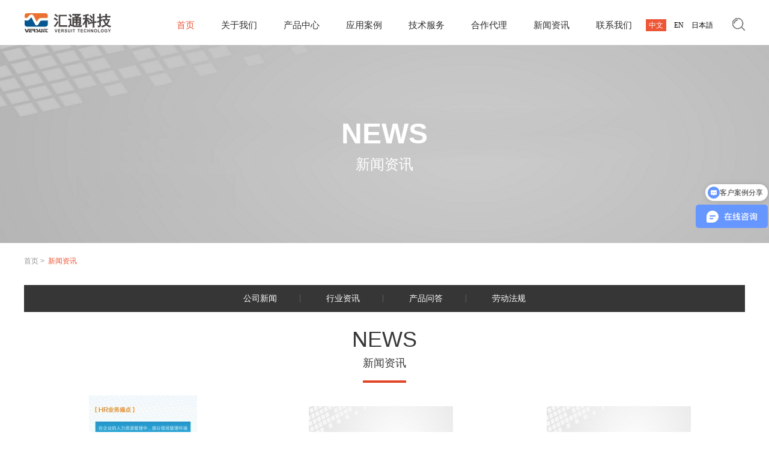

--- FILE ---
content_type: text/html
request_url: https://www.sqs.com.cn/article/list_31_116.html
body_size: 8217
content:
<!DOCTYPE html>
<html>

<head>
    <meta charset="utf-8">
    <meta http-equiv="X-UA-Compatible" content="IE=edge" />
    <title>新闻资讯-eHR_人力资源管理系统_人事管理系统_员工考勤系统-汇通科技</title>
    <meta name="description" content="苏州汇通科技经常参与HR tech,最佳雇主,圆才薪酬发布,HRPC,HR论坛等行业活动,与各界精英共同探讨行业趋势,分享成熟的eHR人力资源管理解决方案.">
    <meta name="keywords" content="ehr系统新闻资讯,汇通科技公司新闻,人力资源行业资讯">
    <meta name="viewport" content="width=device-width, initial-scale=1, maximum-scale=1, user-scalable=no">
    <meta name="format-detection" content="telephone=no" />
    <link rel="shortcut icon " type="images/x-icon" href="/favicon.ico">
    <!-- include main css -->
    <link rel="stylesheet" type="text/css" href="/t/huitong/css/reset.css" />
    <link rel="stylesheet" type="text/css" href="/t/huitong/css/slick.css" />
    <link rel="stylesheet" type="text/css" href="/t/huitong/css/animate.css" />
    <link rel="stylesheet" type="text/css" href="/t/huitong/css/bootstrap.css" />
    <link rel="stylesheet" type="text/css" href="/t/huitong/css/jquery.mmenu.all.css" />
    <link rel="stylesheet" type="text/css" href="/t/huitong/css/style.css" />
    <script src="/t/huitong/js/jquery.min.js" type="text/javascript" charset="utf-8"></script>
    <!--[if lt IE 9]>
    <script src="/static/js/cdnbootcss/html5shiv.min.js"></script>
    <script src="/static/js/cdnbootcss/respond.min.js"></script>
    <![endif]-->
    <link rel="stylesheet" type="text/css" id="theme_css" css="/site/themes/T-XYS091/css/default.css" />
    <link rel="shortcut icon" href="data/u16575/public/201706/20170607/2017060718504355378.ico" />
    <style>
    .index-liu {
        display: none
    }
    </style>
    <style>
    .index-service-wrap {
        display: none;
    }

    .top-wrap .top .top-right a.eng {
        margin: 32px 10px 0 3px;
    }

    .qiye-wrap ul {
        text-align: center
    }

    .qiye-wrap ul li {
        float: none;
        display: inline-block;
    }
    </style>
    <script>
        var _hmt = _hmt || [];
    (function() {
        var hm = document.createElement("script");
        hm.src = "https://hm.baidu.com/hm.js?4afcb838b7dff74b5c2aaa117b59c3b3";
        var s = document.getElementsByTagName("script")[0];
        s.parentNode.insertBefore(hm, s);
    })();
    </script>
    <script>
        (function() {
        var bp = document.createElement('script');
        var curProtocol = window.location.protocol.split(':')[0];
        if (curProtocol === 'https') {
            bp.src = 'https://zz.bdstatic.com/linksubmit/push.js';
        } else {
            bp.src = 'http://push.zhanzhang.baidu.com/push.js';
        }
        var s = document.getElementsByTagName("script")[0];
        s.parentNode.insertBefore(bp, s);
    })();
    </script>
    <meta name="360-site-verification" content="1522cb7e154fce7a96c29febcf668d5f" />
    <script>
        var _root_ = '';
    </script>
    <link rel="stylesheet" href="/t/huitong/css/widget-style.css" type="text/css">
</head>

<body>
    <div>
        <div class="top-wrap">
            <div class="top">
                <div class="place column" name="header_logo" style='float: left;'>
                    <div class="module" style="">
                        <a href="/" class="logo"><img src="/t/huitong/images/2019031218141030410.jpg" title="苏州汇通软件科技有限公司" alt="苏州汇通软件科技有限公司" class="vcenter"></a>
                    </div>
                </div>
                <div class="top-right">
                    <div class="place column" name="header_nav" style='float: left;margin-top: 10px;'>
                        <div class="module" style="">
                            <ul>
                                <li>
                                    <a class="nava active" href="/" title="首页">首页</a>
                                </li>
                                <li>
                                    <a class="nava" href="/about/" title="关于我们">关于我们</a>
                                    <div class="navv">
                                        <a href="/gywm/qywh/" title="企业文化">企业文化</a>
                                    </div>
                                </li>
                                <li>
                                    <a class="nava" href="/product/" title="产品中心">产品中心</a>
                                    <div class="navv">
                                        <a href="/product/hrms/501.html" title="人事基础">人事基础</a><a href="/product/hrms/619.html" title="组织架构">组织架构</a><a href="/product/hrms/620.html" title="绩效考核">绩效考核</a><a href="/product/hrms/502.html" title="薪资福利">薪资福利</a><a href="/product/hrms/790.html" title="考勤管理">考勤管理</a><a href="/product/hrms/504.html" title="员工自助">员工自助</a><a href="/product/hrms/505.html" title="招聘管理">招聘管理</a><a href="/product/hrms/509.html" title="培训管理">培训管理</a>
                                    </div>
                                </li>
                                <li>
                                    <a class="nava" href="/case/" title="应用案例">应用案例</a>
                                    <div class="navv">
                                        <a href="/case/eea/" title="电子电器">电子电器</a>
                                        <a href="/case/mi/" title="机械行业">机械行业</a>
                                        <a href="/case/ap/" title="汽车零配件">汽车零配件</a>
                                        <a href="/case/biom/" title="生物医药">生物医药</a>
                                        <a href="/case/gc/" title="集团客户">集团客户</a>
                                        <a href="/case/other/" title="其他行业">其他行业</a>
                                    </div>
                                </li>
                                <li>
                                    <a class="nava" href="/service/pim" title="技术服务">技术服务</a>
                                    <div class="navv">
                                        <a href="/service/pim/" title="项目实施管理">项目实施管理</a>
                                        <a href="/service/cloud/" title="云服务平台">云服务平台</a>
                                    </div>
                                </li>
                                <li>
                                    <a class="nava" href="/cloud/" title="合作代理">合作代理</a>
                                </li>
                                <li>
                                    <a class="nava" href="/article/" title="新闻资讯">新闻资讯</a>
                                    <div class="navv">
                                        <a href="/article/cn/" title="公司新闻">公司新闻</a>
                                        <a href="/article/news/" title="行业资讯">行业资讯</a>
                                        <a href="/article/qa/" title="产品问答">产品问答</a>
                                        <a href="/article/ll/" title="劳动法规">劳动法规</a>
                                    </div>
                                </li>
                                <li>
                                    <a class="nava" href="/contact/" title="联系我们">联系我们</a>
                                </li>
                            </ul>
                            <!-- <ul>
                <li><a class="nava" href="/" title="首页">首页</a>
                </li>
                <li><a class="nava " href="/about/"
                    title="关于我们">关于我们</a>
                  <div class="navv">
                    
                    <a href="/gywm/qywh/" title="企业文化">企业文化</a>
                    
                  </div>
                </li><li><a class="nava " href="/product/"
                    title="产品中心">产品中心</a>
                  <div class="navv">
                    
                    <a href="/product/hrms/" title="人力资源管理系统">人力资源管理系统</a>
                    
                    <a href="/product/iams/" title="智能出入管理系统">智能出入管理系统</a>
                    
                    <a href="/product/ams/" title="考勤管理系统">考勤管理系统</a>
                    
                    <a href="/product/ess/" title="员工自助系统">员工自助系统</a>
                    
                    <a href="/product/bs/" title="生物识别系统">生物识别系统</a>
                    
                    <a href="/product/hrms/" title="人事管理测试">人事管理测试</a>
                    
                  </div>
                </li><li><a class="nava " href="/case/"
                    title="应用案例">应用案例</a>
                  <div class="navv">
                    
                    <a href="/case/eea/" title="电子电器">电子电器</a>
                    
                    <a href="/case/mi/" title="机械行业">机械行业</a>
                    
                    <a href="/case/ap/" title="汽车零配件">汽车零配件</a>
                    
                    <a href="/case/biom/" title="生物医药">生物医药</a>
                    
                    <a href="/case/gc/" title="集团客户">集团客户</a>
                    
                    <a href="/case/other/" title="其他行业">其他行业</a>
                    
                  </div>
                </li><li><a class="nava " href="/service/pim"
                    title="技术服务">技术服务</a>
                  <div class="navv">
                    
                    <a href="/service/pim/" title="项目实施管理">项目实施管理</a>
                    
                    <a href="/service/cloud/" title="云服务平台">云服务平台</a>
                    
                  </div>
                </li>
                <li><a class="nava " href="/cloud/"
                    title="合作代理">合作代理</a>
                </li>
                <li><a class="nava active" href="/article/"
                    title="新闻资讯">新闻资讯</a>
                  <div class="navv">
                    
                    <a href="/article/cn/" title="公司新闻">公司新闻</a>
                    
                    <a href="/article/news/" title="行业资讯">行业资讯</a>
                    
                    <a href="/article/qa/" title="产品问答">产品问答</a>
                    
                    <a href="/article/ll/" title="劳动法规">劳动法规</a>
                    
                  </div>
                </li>
                <li><a class="nava " href="/contact/"
                    title="联系我们">联系我们</a>
                </li>
              </ul> -->
                        </div>
                        <!--响应式-->
                        <nav id="mmenu" style='display:none;'>
                            <ul>
                                <li><a href="/" title="首页" class="mm-selected" style='background: rgba(255, 255, 255, 0.6);'>首页</a>
                                </li>
                                <li><a href="/about/" title="关于我们">关于我们</a>
                                    <ul>
                                        
                                        <li>
                                            <a href="/gywm/qywh/" title="企业文化">企业文化</a>
                                        </li>
                                        
                                    </ul>
                                </li><li><a href="/product/" title="产品中心">产品中心</a>
                                    <ul>
                                        
                                        <li>
                                            <a href="/product/hrms/" title="人力资源管理系统">人力资源管理系统</a>
                                        </li>
                                        
                                        <li>
                                            <a href="/product/iams/" title="智能出入管理系统">智能出入管理系统</a>
                                        </li>
                                        
                                        <li>
                                            <a href="/product/ams/" title="考勤管理系统">考勤管理系统</a>
                                        </li>
                                        
                                        <li>
                                            <a href="/product/ess/" title="员工自助系统">员工自助系统</a>
                                        </li>
                                        
                                        <li>
                                            <a href="/product/bs/" title="生物识别系统">生物识别系统</a>
                                        </li>
                                        
                                        <li>
                                            <a href="/product/hrms/" title="人事管理测试">人事管理测试</a>
                                        </li>
                                        
                                    </ul>
                                </li><li><a href="/case/" title="应用案例">应用案例</a>
                                    <ul>
                                        
                                        <li>
                                            <a href="/case/eea/" title="电子电器">电子电器</a>
                                        </li>
                                        
                                        <li>
                                            <a href="/case/mi/" title="机械行业">机械行业</a>
                                        </li>
                                        
                                        <li>
                                            <a href="/case/ap/" title="汽车零配件">汽车零配件</a>
                                        </li>
                                        
                                        <li>
                                            <a href="/case/biom/" title="生物医药">生物医药</a>
                                        </li>
                                        
                                        <li>
                                            <a href="/case/gc/" title="集团客户">集团客户</a>
                                        </li>
                                        
                                        <li>
                                            <a href="/case/other/" title="其他行业">其他行业</a>
                                        </li>
                                        
                                    </ul>
                                </li><li><a href="/service/pim" title="技术服务">技术服务</a>
                                    <ul>
                                        
                                        <li>
                                            <a href="/service/pim/" title="项目实施管理">项目实施管理</a>
                                        </li>
                                        
                                        <li>
                                            <a href="/service/cloud/" title="云服务平台">云服务平台</a>
                                        </li>
                                        
                                    </ul>
                                </li>
                                <li><a href="/cloud/" title="合作代理">合作代理</a>
                                </li>
                                <li><a href="/article/" title="新闻资讯">新闻资讯</a>
                                    <ul>
                                        
                                        <li>
                                            <a href="/article/cn/" title="公司新闻">公司新闻</a>
                                        </li>
                                        
                                        <li>
                                            <a href="/article/news/" title="行业资讯">行业资讯</a>
                                        </li>
                                        
                                        <li>
                                            <a href="/article/qa/" title="产品问答">产品问答</a>
                                        </li>
                                        
                                        <li>
                                            <a href="/article/ll/" title="劳动法规">劳动法规</a>
                                        </li>
                                        
                                    </ul>
                                </li>
                                <li><a href="/contact/" title="联系我们">联系我们</a>
                                </li>
                            </ul>
                        </nav>
                        <script>
                            $(function () {
                if ($(window).width()) {
                  $("#mmenu").removeAttr("style");
                }
              })
            </script>
                    </div>
                    <a href="#mmenu" class="phone-nav"><span class="glyphicon glyphicon-th-list" aria-hidden="true"></span></a>
                    <div class="place column" name="header_tran" style='float: left;'>
                        <div class="module" style="">
                            <a title="中文" href="/" class="zhong">中文</a>
                            <a title="EN" href="/en" class="eng">EN</a>
                            <a title="日本語" href="/jp" class="eng">日本語</a>
                            <div class='clear'></div>
                        </div>
                    </div>
                    <div class="pull-right search ">
                        <a href="javascript:;" class="btnss btn-search-max language" id="search-btn">
                            <img src="/t/huitong/images/top-icon.png">
                        </a>
                    </div>
                    <div class="search" id="search">
                        <div class="search-main" id="search-main">
                            <img src="/t/huitong/images/icon-closed.png" alt="" id="search-closed" />
                            <div class="search-container">
                                <div class="search-controller">
                                    <form action="/p/search.php">
                                        <!-- <input type="search" class="form-control" id="search-text" onkeydown='keyDown(event)' name="q"
                      placeholder="请输入关键字" />-->
                                        <!-- <input type="hidden" name="kwtype" value="0" /> -->
                                        <input name="q" class="form-control" id="search-text" value="搜索您感觉兴趣的…" onblur="if(this.value=='') this.value='搜索您感觉兴趣的…';" onfocus="if(this.value=='搜索您感觉兴趣的…') this.value='';" type="text">
                                        <!-- <input type="button" value="搜索" id="toSearch" class="btnss" /> -->
                                        <button type="submit" value="搜索" id="toSearch" class="btnss">搜索</button>
                                    </form>
                                </div>
                            </div>
                        </div>
                    </div>
                </div>
            </div>
        </div>
<div class="place column" name="banner">
    <div class="module" style="">
        <div class="nei-banner">
            <img src="/uploads/190625/1-1Z625115411B1.jpg" alt="新闻资讯"> <div class="wenzi" style="height: 412px;">
            <p>
                <b>NEWS</b><br>
                <i>新闻资讯</i>
            </p>
        </div>
    </div>
    <div class='clear'></div>
</div>
</div>
<!--</div>-->
</div>
<div class="bread-wrap">
    <p><a href='https://www.sqs.com.cn/'>首页</a> > <a href='/article/'>新闻资讯</a></p>
</div>
<script>
$(function() {
    $('.bread-wrap p a:last-child').contents().unwrap().wrap('<i />');
})
</script>
<div class="news-wrap">
    <div class="news">
        <div class="product-tit">
            <div class="product-tit1">
                
                <span><a href="/article/cn/" title="公司新闻"><i>公司新闻</i></a></span>
                
                <span><a href="/article/news/" title="行业资讯"><i>行业资讯</i></a></span>
                
                <span><a href="/article/qa/" title="产品问答"><i>产品问答</i></a></span>
                
                <span><a href="/article/ll/" title="劳动法规"><i>劳动法规</i></a></span>
                
            </div>
        </div>
        <div class="index-case-tit">
            <div class="place column" name="news_titlen">
                <div class="module" style="">
                    <b data-scroll-reveal="enter top and move 50px over 1s">NEWS</b>
                    <div class='clear'></div>
                </div>
            </div>
            <i data-scroll-reveal="enter bottom and move 20px over 1.2s">新闻资讯</i>
        </div>
        <div class="place column" name="case_list">
            <div class="module" style="">
                <div class="news-in clearfix">
                    <a href="/article/qa/3360.html" title='汇通eHR系统之溜岗管理'>
                        <div class="news-img">
                            <img src="/uploads/allimg/240115/1-24011511121JW-lp.jpg" class="vcenter" alt="汇通eHR系统之溜岗管理">
                        </div>
                        <div class="news-wen">
                            <i>2024-01-15</i>
                            <span>汇通eHR系统之溜岗管理</span>
                            <p>
                                汇通eHR系统之溜岗管理 eHR系统可以通过溜岗管理可以通过软硬件结合手段，有效协助企业管理者进行溜岗和脱岗的监管与预防。 汇通科技作为管理咨询培训、 HR人力资源系统 一体化解
                            </p>
                            <em>查看详细</em>
                        </div>
                    </a><a href="/article/news/3359.html" title='HR人力资源系统对企业的价值'>
                        <div class="news-img">
                            <img src="/uploads/allimg/240115/1-24011510404J18-lp.png" class="vcenter" alt="HR人力资源系统对企业的价值">
                        </div>
                        <div class="news-wen">
                            <i>2024-01-15</i>
                            <span>HR人力资源系统对企业的价值</span>
                            <p>
                                HR人力资源系统即人力资源管理系统、ehr系统、 人事管理系统 等等，是通过人事管理、架构、绩效管理、考勤管理、薪酬管理、招聘管理、培训管理、查询报表等一体化整合应用系统，
                            </p>
                            <em>查看详细</em>
                        </div>
                    </a><a href="/article/qa/3358.html" title='HR管理系统的价格'>
                        <div class="news-img">
                            <img src="/uploads/allimg/240112/1-240112130I3400-lp.png" class="vcenter" alt="HR管理系统的价格">
                        </div>
                        <div class="news-wen">
                            <i>2024-01-12</i>
                            <span>HR管理系统的价格</span>
                            <p>
                                目前市面上HR管理系统、eHR系统、人事管理系统、 人力资源管理系统 、 HCM、DHR等等品牌概念众多，众多企业纷纷选型，但选择越多困难也就越多！跟随汇通ehr小编一起看看：HR管理系统
                            </p>
                            <em>查看详细</em>
                        </div>
                    </a><a href="/article/news/3357.html" title='访客门禁系统功能介绍方案'>
                        <div class="news-img">
                            <img src="/uploads/allimg/240112/1-240112100635258-lp.jpg" class="vcenter" alt="访客门禁系统功能介绍方案">
                        </div>
                        <div class="news-wen">
                            <i>2024-01-12</i>
                            <span>访客门禁系统功能介绍方案</span>
                            <p>
                                访客门禁系统 是访客管理系统的一种，通过与门禁相结合的方式，实现对内部人员和访客人员的统一化管理。将从功能介绍、软硬件和优势三个方面，简单介绍访客门禁系统。 一、功能
                            </p>
                            <em>查看详细</em>
                        </div>
                    </a><a href="/article/qa/3356.html" title='如何挑选性价比高的ehr管理系统？'>
                        <div class="news-img">
                            <img src="/uploads/allimg/240111/1-240111141010N3-lp.png" class="vcenter" alt="如何挑选性价比高的ehr管理系统？">
                        </div>
                        <div class="news-wen">
                            <i>2024-01-11</i>
                            <span>如何挑选性价比高的ehr管理系统？</span>
                            <p>
                                在当下的经济时代，企业寻求ehr管理系统来优化人力资源流程、提升效率、控制成本是普遍的趋势。然而，市面上海量的 ehr管理系统 、人力资源管理系统、人事管理系统、HR系统、HCM、
                            </p>
                            <em>查看详细</em>
                        </div>
                    </a><a href="/article/news/3355.html" title='访客管理系统的流程是怎样的？'>
                        <div class="news-img">
                            <img src="/uploads/allimg/240111/1-240111092045L6-lp.jpg" class="vcenter" alt="访客管理系统的流程是怎样的？">
                        </div>
                        <div class="news-wen">
                            <i>2024-01-11</i>
                            <span>访客管理系统的流程是怎样的？</span>
                            <p>
                                随着社会发展和变迁，特别是由于经济发展速度过快、大城市人口过于密集、社会问题日益增多、科技进步对人们的影响等多方面综合因素下，不管是个人、社会、政府对安全感的需求
                            </p>
                            <em>查看详细</em>
                        </div>
                    </a>
                </div>
                 
                <!--空格不可删除，占位作用-->
                <div id="page"><li><a href='list_31_1.html'>首页</a></li>
<li><a href='list_31_115.html'>上一页</a></li>
<li><a href='list_31_113.html'>113</a></li>
<li><a href='list_31_114.html'>114</a></li>
<li><a href='list_31_115.html'>115</a></li>
<li class="thisclass">116</li>
<li><a href='list_31_117.html'>117</a></li>
<li><a href='list_31_118.html'>118</a></li>
<li><a href='list_31_119.html'>119</a></li>
<li><a href='list_31_117.html'>下一页</a></li>
<li><a href='list_31_618.html'>末页</a></li>
</div>
                <div class='clear'></div>
            </div>
        </div>
    </div>
</div>
<div class="xg-news-wrap">
    <div class="place column" name="footer_news">
        <div class="module" style="">
            <div class="xg-news clearfix">
                <div class="xg-news-left">
                    <em>相关新闻</em>
                    <i>NEWS</i>
                </div>
                <div class="xg-news-right">
                    <a href="/article/qa/4067.html" title="加班管理系统如何助力企">
                        <span>加班管理系统如何助力企业精细化管控加班，实现人效与合规并行！</span>
                        <i>2025-09-15</i>
                    </a>
<a href="/article/news/4066.html" title="告别千篇一律！绩效自定">
                        <span>告别千篇一律！绩效自定义功能，让管理更贴合企业需求！</span>
                        <i>2025-09-12</i>
                    </a>
<a href="/article/qa/4065.html" title="人事审批如何提速？聚焦">
                        <span>人事审批如何提速？聚焦三大难点与解决思路</span>
                        <i>2025-09-11</i>
                    </a>
<a href="/article/news/4064.html" title="三步实现高效精准分析，">
                        <span>三步实现高效精准分析，人事报表管理提效实战分享！</span>
                        <i>2025-09-10</i>
                    </a>
<a href="/article/qa/4063.html" title="纸质档案易损难查？人事">
                        <span>纸质档案易损难查？人事档案管理系统一键扫描电子备份随时调阅！</span>
                        <i>2025-09-09</i>
                    </a>

                </div>
            </div>
        </div>
    </div>
</div>
<div class="footer-nav-wrap">
    <div class="place column" name="footer_memu">
        <div class="module" style="">
            <div class="footer-nav clearfix">
                <a href="/" class="iimga"><img src="/t/huitong/images/footer-home.jpg"></a>
                <div class="flinss">
                    <a href="/product/hrms/500.html" target="_blank" title="ehr" class='yijiyangs'>ehr</a>
                    <a href="/product/hrms/500.html" target="_blank" title="人力资源管理系统" class='yijiyangs'>人力资源管理系统</a>
                    <a href="/product/hrms/500.html" target="_blank" title="人事管理系统" class='yijiyangs'>人事管理系统</a>
                    <a href="/product/ams/524.html" target="_blank" title="员工考勤系统" class='yijiyangs'>员工考勤系统</a>
                    <a href="/product/ams/524.html" target="_blank" title="考勤管理系统" class='yijiyangs'>考勤管理系统</a>
                    <a href="/product/ams/524.html" target="_blank" title="人事考勤系统" class='yijiyangs'>人事考勤系统</a>
                </div>
            </div>
            <div class='clear'></div>
        </div>
    </div>
</div>
<div class="footer-wrap">
    <div class="footer clearfix">
        <div class="footer-phone">
            <div class="place column" name="footer_home">
                <div class="module" style="">
                    <i>Telephone:</i> <a href="tel:400-070-6900" class="zp" title="400-070-6900"><img src="/t/huitong/images/footer-phone.jpg" />400-070-6900</a>
                    <a href="/link" class="ccont" title="Contact us"><span>Contact us</span></a>
                    <div class="g-line">
                    </div>
                    <div class='clear'></div>
                </div>
            </div>
        </div>
        <div class="footer-middle">
            <div class="place column" name="footer_home1">
                <div class="module" style="">
                    <i>苏州汇通软件科技有限公司.</i>
                    <p>
                        邮箱：<a href="mailto:lili@sqs.com.cn" title="lili@sqs.com.cn">lili@sqs.com.cn</a><br />
                        电话：<a href="tel:400-070-6900" title="400-070-6900">400-070-6900</a><br />
                        地址：苏州市吴中区石湖西路188号南京师范大学科技园9楼D座<br />
                        微博：<a href="http://weibo.com/versuit" target="_blank" rel="nofollow">http://weibo.com/versuit</a><br />
                        云服务平台：<a href="http://support.virtualclient.cn" target="_blank" rel="nofollow">http://support.virtualclient.cn</a>
                    </p>
                    <div class='clear'></div>
                </div>
            </div>
        </div>
        <div class="place column erweis" name="footer_erwei">
            <div class="module" style="">
                <div class="erwei">
                    <img src="/t/huitong/images/2017060715030310948.png" class="vcenter">
                </div>
                <div class='clear'></div>
            </div>
        </div>
    </div>
</div>
<div class="footer-link-wrap">
    <div class="footer-link clearfix">
        <div class="footer-link-left">
            <p>
                Copyright ©<p>
              苏州汇通软件科技有限公司&nbsp;网站备案号：<a href="http://www.beian.miit.gov.cn" target="_blank"
                rel="nofollow">苏ICP备11037955号-1</a>&nbsp; &nbsp;苏公网安备<a
                href="http://www.beian.gov.cn/portal/registerSystemInfo?recordcode=32050802010368" target="_blank"
                rel="nofollow">32050802010368</a></p>
<br>
<script type="text/javascript" src="https://s5.cnzz.com/z_stat.php?id=1277778881&web_id=1277778881"></script>
                <br /> </p>
            <div class="place column" name="footer_flink" style='float: left;width: 81px;'>
                <div class="module" style="margin-bottom:0px;">
                    <div class="link">
                        <i>友情链接</i>
                        <div class="link-tt">
                             <a href='https://www.meifun.com/' target='_blank'>工程管理系统</a>   <a href='http://shanghaisheguang.com' target='_blank'>sg HR软件</a>  
                        </div>
                    </div>
                    <div class="clear"></div>
                </div>
            </div>
            <a href="/map" class="mappp" title='站点地图'>站点地图</a>
        </div>
    </div>
</div>
<!--移动端  Mmenu-->
<!--Include Js-->
<!-- <script type="text/javascript" src="/t/huitong/js/search.js"></script> -->
<!--移动端导航-->
<script src="/t/huitong/js/jquery.mmenu.all.min.js" type="text/javascript" charset="utf-8"></script>
<script src="/t/huitong/js/public.js" type="text/javascript" charset="utf-8"></script>
<script src="/t/huitong/js/jquery.min.js" type="text/javascript" charset="utf-8"></script>
<script type="text/javascript">
$(".glyphicon").on("click", $(".mm-navbar .mm-title"), function() {
    $(this).innerText("菜单");
})
</script>
<!--响应式导航-->
<script type="text/javascript" src="/t/huitong/js/jquery.mmenu.all.min.js"></script>
<!--slick-->
<script src="/t/huitong/js/slick.min.js" type="text/javascript" charset="utf-8"></script>
<script type="text/javascript">
$(function() {
    $('.index-banner').slick({
        dots: true,
        autoplay: true,
        arrows: false,
        autoplaySpeed: 3000
    });
});
$(function() {
    $('.index-about-wrap').slick({
        dots: false,
        autoplay: true,
        arrows: true,
        autoplaySpeed: 3000
    });
});
</script>
<script src="/t/huitong/js/jquery.placeholder.min.js" type="text/javascript" charset="utf-8"></script>
<script type="text/javascript">
$(function() {
    $('input, textarea').placeholder();
});
</script>
<script language="javascript" type="text/javascript" src="/t/huitong/js/js.js"></script>
<script src="/t/huitong/js/wow.js" type="text/javascript" charset="utf-8"></script>
<script type="text/javascript">
if (!(/msie [6|7|8|9]/i.test(navigator.userAgent))) {
    new WOW().init();
}
document.body.addEventListener('touchstart', function() {});
</script>
<script src="/t/huitong/js/scrollReveal.js"></script>
<script type="text/javascript">
(function() {
    window.scrollReveal = new scrollReveal({
        reset: true,
        move: '50px'
    });
})();
</script>
<input type="hidden" class="input-middle" name="theme_css_value" value="" id="theme_css_value" />
<!-- 分享 -->
<!--浮动im-->
<!--浮动留言-->
<!--浮动视频-->
<!--手机浮动菜单-->
<!-- QQ分享 -->
<!-- 是否禁止复制 -->
<!-- <span style="display:none;">[base64]</span> -->
<script src="/t/huitong/js/forlegal.js"></script>
<!--dsp埋点代码-->
<!-- online talk -->
<!-- 底部代码 -->
<!-- Global site tag (gtag.js) - Google Analytics -->
<!-- <script async src="https://www.googletagmanager.com/gtag/js?id=UA-131090894-1"></script>
<script type="text/javascript">
window.dataLayer = window.dataLayer || [];

function gtag() {
    dataLayer.push(arguments);
}
gtag('js', new Date());

gtag('config', 'UA-131090894-1');
</script>
<script type="text/javascript">
(function() {
    var src = (document.location.protocol == "http:") ?
        "http://js.passport.qihucdn.com/11.0.1.js?f6eae30352b23ea2f3cf6bc38314a775" :
        "https://jspassport.ssl.qhimg.com/11.0.1.js?f6eae30352b23ea2f3cf6bc38314a775";
    document.write('<script src="' + src + '" id="sozz"><\/script>');
})();
</script>
<script type="text/javascript">
var cnzz_protocol = (("https:" == document.location.protocol) ? "https://" : "http://");
document.write(unescape("%3Cspan id='cnzz_stat_icon_1273198456'%3E%3C/span%3E%3Cscript src='" + cnzz_protocol +
    "s22.cnzz.com/z_stat.php%3Fid%3D1273198456%26online%3D1%26show%3Dline' type='text/javascript'%3E%3C/script%3E"
));
</script> -->
<script type="text/javascript">
(function() {
    var bp = document.createElement('script');
    var curProtocol = window.location.protocol.split(':')[0];
    if (curProtocol === 'https') {
        bp.src = 'https://zz.bdstatic.com/linksubmit/push.js';
    } else {
        bp.src = 'http://push.zhanzhang.baidu.com/push.js';
    }
    var s = document.getElementsByTagName("script")[0];
    s.parentNode.insertBefore(bp, s);
})();
</script>
<!-- <script type="text/javascript">
(function() {
    var src = "https://jspassport.ssl.qhimg.com/11.0.1.js?d182b3f28525f2db83acfaaf6e696dba";
    document.write('<script src="' + src + '" id="sozz"><\/script>');
})();
</script>
<script type="text/javascript">
(function() {
    var src = "https://s.ssl.qhres2.com/ssl/ab77b6ea7f3fbf79.js";
    document.write('<script src="' + src + '" id="sozz"><\/script>');
})();
</script> -->
</body>

</html>

--- FILE ---
content_type: text/css
request_url: https://www.sqs.com.cn/t/huitong/css/reset.css
body_size: 1811
content:
@charset "utf-8";
/***公共样式****/
body, div, span, h1, h2, h3, h4, h5, h6, p, em, img, strong, b, small, u, i, center, dl, dt, dd, ol, ul, li,  sub, sup, tt, var, del, dfn,  ins, kbd, q, s, samp,  strike, applet, object, iframe, fieldset, form, label, legend, table, caption, tbody, tfoot, thead, tr, th, td, article, aside, canvas, details, embed, figure, figcaption, footer, header, hgroup, menu, nav, output, ruby, section, summary, time, blockquote, pre, a, abbr, acronym, address, big, cite, code, mark, audio, video, input, textarea, select { font-family: "Microsoft YaHei,Helvetica,Arial,Verdana,sans-serif"; margin:0; padding:0;}	



ol, ul{list-style:none;}
li{ list-style:none;}
html { -webkit-text-size-adjust:none;}
body { font-size:14px; font-family: "Microsoft YaHei,Helvetica,Arial,Verdana,sans-serif"; color:#000;margin:0 auto; min-width: 1240px;}

em,i{ font-style:normal;}
/*a 链接*/
a { text-decoration:none; outline:none; blr:expression(this.onFocus=this.blur()); }
a:link { color:#666; }
a:hover {	color: #00A0DD;			}
a:focus {	outline: none;			}
a:visited { color:#666; }
/*a:hover, a:active, a:focus { color:#f5771d; }
*/
/*图片居中*/
.vcenter {
	    position: absolute;
	    top: 0;
	    right: 0;
	    bottom: 0;
	    left: 0;
	    max-width: 100%;
	    max-height: 100%;
	    display: block;
	    vertical-align: middle;
	    margin: auto;
	}
.jzimg { display:table-cell; *display:block; overflow:hidden; font:0px/0px 'Arial'; text-align:center; vertical-align:middle;}
fieldset, img { border:0; vertical-align:middle}
img {	border: 0; 				}

/*浮动*/
.fl {float:left; display:inline}
.fr {float:right; display:inline}
.clear { clear:both}
.clearfix { *zoom:1; clear:both;}
.clearfix:after{clear:both; display:block; height:0; visibility:hidden; line-height:0; content:'\20';}

/* HTML5 重置为较旧版本的浏览器 */
article, aside, details, figcaption, figure, footer, header, hgroup, menu, nav, section { display:block;}
blockquote, q{quotes:none;}
blockquote:before, blockquote:after, q:before, q:after { content:''; content:none; }


/* 按钮样式 */
input, button, textarea, select { font-size:100%; outline:none; resize:none}
input[type="button"]{cursor:pointer; border:0}
input[type="submit"]{cursor:pointer; border:0}
input[type="reset"]{cursor:pointer; border:0}


/*删除火狐下按钮默认样式*/
input[type="reset"]::-moz-focus-inner,
input[type="button"]::-moz-focus-inner,
input[type="submit"]::-moz-focus-inner,
input[type="file"] > input[type="button"]::-moz-focus-inner{ border:none; padding:0; }

/*
	--------------------------
	表单控件设置 
	--------------------------
*/
	

	
	input[type='reset'],
	input[type='button'],
	input[type='submit'],
	input[type='radio'] 			{	cursor: pointer; outline: none;		     }
	
	input[type='checkbox'],
	input[type='radio'] 	 		{ 
										position: relative;
										vertical-align: middle;
										margin-top: -2px;
										margin-bottom:1px;
										margin-left: 5px;
										margin-right: 5px;
									}
	
	textarea,
	input[type='email'],
	input[type='date'],
	input[type='password'],
	input[type='text'] 				{	
										padding: 0px;
										/*color: #666;*/
										font-size: 12px;
										outline: none;
									}
	


/*字体大小、缩进*/
.f12 { font-size:12px;}
.f13 { font-size:13px;}
.f14 { font-size:14px;}
.f16 { font-size:16px;}
.f18{ font-size:18px;}
.f20{ font-size:20px;}
.t2{text-indent:2em;}


/*上下间距*/
.mb5 { margin-bottom:5px;}
.mb10{ margin-bottom:10px;}
.mb15{ margin-bottom:15px;}
.mb20{ margin-bottom:20px;}
.mb25{ margin-bottom:25px;}

.jzimg img{ vertical-align:middle; max-height:100%; max-width:100%;}
.jzimg i{ display:inline-block; height:100%; vertical-align:middle;}





#page{ clear:both; height:40px; margin:0 auto; text-align:center; display: table; margin: 30px auto;}
#page li{ float:left; padding:5px 14px; border:1px solid #CCCCCC; margin-right:6px; color:#666; font-size:12px; list-style:none;}
#page li:hover{border:1px solid #ed5637;}
#page li:hover a{color: #ed5637;}
#page li a{ color: #666;display: inline-block;padding: 5px 14px;text-align: center;margin: -5px -14px -5px -14px;}
#page li.active{border:1px solid #ed5637; background-color: #ed5637; color:#FFFFFF}
#page li.active a{ color:#fff}

#page li.thisclass{
	background: #ed5637;
	color: #fff;
}
#page li.thisclass a{
	color: #fff;
}

--- FILE ---
content_type: text/css
request_url: https://www.sqs.com.cn/t/huitong/css/style.css
body_size: 15799
content:
@charset "utf-8";

.home-top-grid1 {
    background: #f7ba00;
    transition: 0.5s all;
}

.home-top-grid2 {
    background: #f7ba00;
    transition: 0.5s all;
}

.home-top-grid3 {
    background: #f7ba00;
    transition: 0.5s all;
}

@font-face {
    font-family: 'iconfont';
    src: url('../fonts/iconfont.eot');
    /* IE9*/
    src: url('../fonts/iconfont.eot?#iefix') format('embedded-opentype'), /* IE6-IE8 */ url('../fonts/iconfont.woff') format('woff'), /* chrome、firefox */ url('../fonts/iconfont.ttf') format('truetype'), /* chrome、firefox、opera、Safari, Android, iOS 4.2+*/ url('../fonts/iconfont.svg#iconfont') format('svg');
    /* iOS 4.1- */
}

.iconfont {
    font-family: "iconfont" !important;
    font-size: 16px;
    font-style: normal;
    -webkit-font-smoothing: antialiased;
    -webkit-text-stroke-width: 0.2px;
    -moz-osx-font-smoothing: grayscale;
}

body {
    min-width: 310px;
    word-wrap: break-word;
    word-break: break-all;
}

h1,
h2,
h3,
h4,
h5,
h6,
.h1,
.h2,
.h3,
.h4,
.h5,
.h6,
p,
b,
span,
em,
li,
a,
i,
input,
textarea {
    /*font-family: Arial, "microsoft yahei", serif;*/
    margin: 0;
    padding: 0;
}

.iconfont {
    font-family: 'iconfont';
}

.tHide {
    text-overflow: ellipsis;
    overflow: hidden;
    white-space: nowrap;
}

.blockFull {
    display: block;
    width: 100%;
    height: 100%;
    position: relative;
}

.relative {
    position: relative;
}

a {
    color: #666;
}

    a:hover {
        color: #f7ba00;
        text-decoration: none;
    }

h1,
h2,
h3,
h4,
h5,
h6,
ul,
li {
    margin: 0;
    padding: 0;
}

img {
    border: 0;
}
/*map start*/
.w1004 {
    max-width: 1260px;
    margin: 20px auto;
    border: solid 2px #cfcfcf;
    border-radius: 5px;
    padding: 20px;
    background: #fff;
}

    .w1004 .map {
        margin: 0 auto;
    }

        .w1004 .map a {
            text-decoration: none;
        }

        .w1004 .map dl {
            margin: 20px 0 20px 0;
            overflow: hidden;
            line-height: 30px;
        }

            .w1004 .map dl:hover {
                background: #faf5f5;
            }

                .w1004 .map dl:hover dt a {
                    color: #e0e9f3;
                    font-weight: bold;
                }

            .w1004 .map dl dt {
                font-size: 14px;
                float: left;
                width: 10%;
                text-align: center;
                background: #e04728;
            }

                .w1004 .map dl dt:hover {
                    background: #ae0019;
                }

                .w1004 .map dl dt a {
                    color: #fff;
                    display: block;
                }

                    .w1004 .map dl dt a:hover {
                        color: #e0e9f3;
                        font-weight: bold;
                    }

            .w1004 .map dl dd {
                font-size: 12px;
                overflow: hidden;
                float: left;
                width: 85%;
            }

                .w1004 .map dl dd .p2 {
                    padding: 0 0 0 20px;
                    clear: both;
                }

                    .w1004 .map dl dd .p2 a {
                        color: #b87500;
                        font-weight: bold;
                        overflow: hidden;
                        white-space: nowrap;
                        text-overflow: ellipsis;
                    }

                        .w1004 .map dl dd .p2 a:hover {
                            color: #e04728;
                        }

                .w1004 .map dl dd div {
                    clear: both;
                    overflow: hidden;
                    padding: 0 20px 0 10px;
                }

                    .w1004 .map dl dd div a {
                        color: #333;
                        float: left;
                        padding: 0 10px 0 10px;
                    }

                        .w1004 .map dl dd div a:hover {
                            background: #e04728;
                            color: #fff;
                        }
/*map end*/
/*tijitao*/
.tijiao {
    text-align: center;
}

    .tijiao a:hover {
        color: #000;
    }

.top-wrap {
    width: 100%;
    height: 75px;
}

    .top-wrap .top {
        max-width: 1204px;
        width: 95%;
        margin: 0 auto;
    }

        .top-wrap .top a.logo {
            float: left;
            display: block;
            margin-top: 13px;
            width: 150px;
            height: 50px;
            position: relative;
        }

        .top-wrap .top .top-right {
            float: right;
            height: 71px;
        }

            .top-wrap .top .top-right ul {
                margin: 0px;
            }

                .top-wrap .top .top-right ul li {
                    line-height: 65px;
                    font-size: 15px;
                    color: #2d2d2d;
                    display: inline-block;
                    vertical-align: top;
                    margin: 0 20px;
                    position: relative;
                }

                    .top-wrap .top .top-right ul li a.nava {
                        line-height: 65px;
                        font-size: 15px;
                        color: #2d2d2d;
                    }

                    .top-wrap .top .top-right ul li .navv {
                        display: none;
                        position: absolute;
                        padding: 10px 0;
                        width: 120px;
                        top: 64px;
                        left: -43px;
                        background-color: #ffffff;
                        z-index: 999;
                    }

                        .top-wrap .top .top-right ul li .navv a {
                            display: block;
                            line-height: 22px;
                            font-size: 13px;
                            color: #2d2d2d;
                            height: 22px;
                            text-align: center;
                            overflow: hidden;
                        }

                            .top-wrap .top .top-right ul li .navv a:hover {
                                color: #ffffff;
                                background-color: #ed5637;
                            }

                    .top-wrap .top .top-right ul li:hover a.nava {
                        color: #ed5637;
                    }

                    .top-wrap .top .top-right ul li a.active {
                        color: #ed5637;
                    }

.lunbo .swiper-container-horizontal > .swiper-pagination-bullets, .lunbo .swiper-pagination-custom, .lunbo .swiper-pagination-fraction {
    bottom: 0;
}

.lunbo .swiper-pagination-bullet {
    width: 12px;
    height: 12px;
    background-color: #FFF;
    opacity: 1;
}

.lunbo .swiper-pagination-bullet-active {
    background-color: #ed5637;
}

@media (max-width: 960px) {
    .top-wrap .top .top-right ul {
        display: none;
    }
}

.top-wrap .top .top-right a.phone-nav {
    display: none;
    float: left;
    margin: 28px 20px 0 20px;
}

    .top-wrap .top .top-right a.phone-nav span {
        font-size: 25px;
        color: #2d2d2d;
    }

@media (max-width: 960px) {
    .top-wrap .top .top-right a.phone-nav {
        display: block;
    }
}

.top-wrap .top .top-right a.zhong {
    display: block;
    float: left;
    width: 34px;
    height: 20px;
    line-height: 20px;
    font-size: 12px;
    text-align: center;
    margin: 32px 10px 0 3px;
    color: #ffffff;
    background-color: #ed5637;
}

.top-wrap .top .top-right a.eng {
    display: block;
    float: left;
    height: 20px;
    line-height: 20px;
    font-size: 12px;
    color: #000000;
    /*  margin-top: 32px;*/
    margin: 32px 10px 0 3px;
}

    .top-wrap .top .top-right a.eng:hover {
        color: #ed5637;
    }

.index-banner {
    width: 100%;
    text-align: center;
}

    .index-banner a img {
        max-width: 100%;
        max-height: 100%;
        margin: 0 auto;
    }

    .index-banner .slick-dots {
        width: 100%;
        bottom: 5px;
    }

        .index-banner .slick-dots:after {
            content: "";
            width: 100%;
            height: 1px;
            background-color: #ffffff;
            opacity: 0.2;
            position: absolute;
            z-index: 6;
            margin: auto;
            left: 0;
            top: 0;
            bottom: 0;
        }

        .index-banner .slick-dots li {
            z-index: 8;
            margin: 0 4px;
        }

            .index-banner .slick-dots li button {
                width: 12px;
                height: 12px;
            }

            .index-banner .slick-dots li:after {
                content: "";
                display: block;
                position: absolute;
                margin: auto;
                top: 0;
                bottom: 0;
                left: 0;
                width: 12px;
                height: 12px;
                border: 1px solid #ffffff;
                -webkit-border-radius: 50%;
                -moz-border-radius: 50%;
                border-radius: 50%;
                opacity: 1;
                z-index: -1;
            }

            .index-banner .slick-dots li:hover:after {
                -webkit-animation: bannerdot .6s both;
                -o-animation: bannerdot .6s both;
                animation: bannerdot .6s both;
            }

            .index-banner .slick-dots li.slick-active button {
                background-color: #ed5637;
            }

            .index-banner .slick-dots li.slick-active:after {
                border: 1px solid #ed5637;
            }

@media (max-width: 768px) {
    .index-banner .slick-dots:after {
        display: none;
    }
}

.index-product-wrap {
    width: 100%;
}

    .index-product-wrap .index-product {
        max-width: 1204px;
        width: 95%;
        margin: 0 auto;
        padding: 3% 0 3% 0;
    }

        .index-product-wrap .index-product .index-product-left {
        }

            .index-product-wrap .index-product .index-product-left i {
                font-size: 13px;
                font-family: Microsoft YaHei,Helvetica,Arial,Verdana,sans-serif;
                color: #6b6b6b;
                height: 16px;
                line-height: 16px;
                overflow: hidden;
                display: block;
            }

            .index-product-wrap .index-product .index-product-left b {
                display: block;
                font-size: 48px;
                font-family: Microsoft YaHei,Helvetica,Arial,Verdana,sans-serif;
                color: #000000;
                height: 104px;
                line-height: 52px;
                overflow: hidden;
                width: 95%;
                max-width: 300px;
                margin-top: 10px;
            }

            .index-product-wrap .index-product .index-product-left p {
                display: block;
                font-size: 13px;
                font-family: Microsoft YaHei,Helvetica,Arial,Verdana,sans-serif;
                color: #6a6a6a;
                max-height: 108px;
                line-height: 24px;
                overflow: hidden;
                margin: 30px 0 0 0;
                padding-top: 34px;
                position: relative;
            }

                .index-product-wrap .index-product .index-product-left p:after {
                    content: "";
                    position: absolute;
                    display: block;
                    width: 34px;
                    height: 1px;
                    background-color: #e04728;
                    top: 0;
                    left: 0;
                }

            .index-product-wrap .index-product .index-product-left a {
                display: block;
                width: 174px;
                height: 50px;
                margin-top: 40px;
                background-color: #e04728;
                position: relative;
                text-align: center;
                z-index: 2;
                color: #ffffff;
                margin-left: 143%;
                margin-top: 30%;
            }

                .index-product-wrap .index-product .index-product-left a:before,
                .index-product-wrap .index-product .index-product-left a:after {
                    z-index: 5;
                }

                .index-product-wrap .index-product .index-product-left a:before,
                .index-product-wrap .index-product .index-product-left a:after,
                .index-product-wrap .index-product .index-product-left a span:before,
                .index-product-wrap .index-product .index-product-left a span:after {
                    content: "";
                    display: block;
                    position: absolute;
                    width: 0;
                    height: 50px;
                    background-color: #dd9687;
                    top: 0;
                    left: 0;
                    -webkit-transition: .3s;
                    -moz-transition: .3s;
                    -ms-transition: .3s;
                    -o-transition: .3s;
                    transition: .3s;
                    opacity: 0.5;
                }

                .index-product-wrap .index-product .index-product-left a:after,
                .index-product-wrap .index-product .index-product-left a span:before {
                    left: auto;
                    right: 0;
                }

                .index-product-wrap .index-product .index-product-left a span:after,
                .index-product-wrap .index-product .index-product-left a span:before {
                    -webkit-transition-delay: .4s;
                    -moz-transition-delay: .4s;
                    -ms-transition-delay: .4s;
                    -o-transition-delay: .4s;
                    transition-delay: .4s;
                    z-index: -1;
                    background-color: #e04728;
                }

                .index-product-wrap .index-product .index-product-left a span {
                    line-height: 50px;
                    text-align: center;
                    font-family: Microsoft YaHei,Helvetica,Arial,Verdana,sans-serif;
                    color: #ffffff;
                    font-size: 15px;
                    position: relative;
                    width: 174px;
                    display: block;
                    z-index: 8;
                }

                .index-product-wrap .index-product .index-product-left a:hover:before,
                .index-product-wrap .index-product .index-product-left a:hover:after,
                .index-product-wrap .index-product .index-product-left a:hover span:before,
                .index-product-wrap .index-product .index-product-left a:hover span:after {
                    width: 174px;
                }

                .index-product-wrap .index-product .index-product-left a:active {
                    background: #e04728;
                }


        .index-product-wrap .index-product .index-product-right {
        }

            .index-product-wrap .index-product .index-product-right a {
                display: block;
                /* width: 48.10126582%; */
                width: 46.10126582%;
                height: 150px;
                position: relative;
                border: 1px solid #c6c6c6;
                float: left;
                margin-bottom: 3.79746835%;
            }

                .index-product-wrap .index-product .index-product-right a:after {
                    content: "";
                    position: absolute;
                    display: block;
                    width: 100%;
                    height: 0;
                    padding-bottom: 53.57142857%;
                }

                .index-product-wrap .index-product .index-product-right a .in-pro-img {
                    width: 26.31578947%;
                    position: absolute;
                    margin: auto;
                    top: 0;
                    bottom: 0;
                    left: 0;
                }

                    .index-product-wrap .index-product .index-product-right a .in-pro-img:after {
                        content: "";
                        display: block;
                        position: absolute;
                        width: 100%;
                        padding-bottom: 109.85915493%;
                    }

                .index-product-wrap .index-product .index-product-right a .in-pro-wen {
                    width: 64.47368421%;
                    position: absolute;
                    top: 12.24489796%;
                    right: 5.26315789%;
                }

                    .index-product-wrap .index-product .index-product-right a .in-pro-wen b {
                        font-size: 20px;
                        font-weight: 100;
                        color: #151515;
                        display: block;
                        line-height: 24px;
                        height: 24px;
                        overflow: hidden;
                        font-family: Microsoft YaHei,Helvetica,Arial,Verdana,sans-serif;
                    }

                    .index-product-wrap .index-product .index-product-right a .in-pro-wen p {
                        margin: 4.08163265% 0 0 0;
                        font-size: 12px;
                        font-weight: 100;
                        color: #6b6b6b;
                        display: block;
                        line-height: 24px;
                        height: 72px;
                        overflow: hidden;
                    }

                .index-product-wrap .index-product .index-product-right a:hover {
                    border: 1px solid #e04728;
                }

                .index-product-wrap .index-product .index-product-right a.ppro {
                    margin-right: 3.79746835%;
                }

@media (max-width: 1200px) {
    .index-product-wrap .index-product .index-product-left {
        width: 100%;
        float: none;
    }

        .index-product-wrap .index-product .index-product-left b {
            font-size: 40px;
        }

    .index-product-wrap .index-product .index-product-right {
        width: 100%;
        float: none;
        margin-top: 6%;
    }
}

@media (max-width: 640px) {
    .index-product-wrap .index-product .index-product-left {
        width: 100%;
        float: none;
    }

        .index-product-wrap .index-product .index-product-left b {
            font-size: 28px;
            max-width: 100%;
            height: auto;
            line-height: 35px;
        }

    .index-product-wrap .index-product .index-product-right a {
        width: 100%;
    }

        .index-product-wrap .index-product .index-product-right a.ppro {
            margin-right: 0;
        }
}

@keyframes bannerdot {
    0% {
        opacity: 1;
        width: 12px;
        height: 12px;
    }

    50% {
        opacity: 0.5;
        width: 16px;
        height: 16px;
        left: -2px;
    }

    100% {
        opacity: 0;
        width: 20px;
        height: 20px;
        left: -4px;
    }
}

@-moz-keyframes bannerdot {
    /* Firefox */
    0% {
        opacity: 1;
        width: 12px;
        height: 12px;
    }

    50% {
        opacity: 0.5;
        width: 16px;
        height: 16px;
        left: -2px;
    }

    100% {
        opacity: 0;
        width: 20px;
        height: 20px;
        left: -4px;
    }
}

@-webkit-keyframes bannerdot {
    /* Safari and Chrome */
    0% {
        opacity: 1;
        width: 12px;
        height: 12px;
    }

    50% {
        opacity: 0.5;
        width: 16px;
        height: 16px;
        left: -2px;
    }

    100% {
        opacity: 0;
        width: 20px;
        height: 20px;
        left: -4px;
    }
}

@-o-keyframes bannerdot {
    /* Opera */
    0% {
        opacity: 1;
        width: 12px;
        height: 12px;
    }

    50% {
        opacity: 0.5;
        width: 16px;
        height: 16px;
        left: -2px;
    }

    100% {
        opacity: 0;
        width: 20px;
        height: 20px;
        left: -4px;
    }
}

.index-about-wrap {
    width: 100%;
    overflow: hidden;
}

    .index-about-wrap .index-about {
        width: 100%;
    }

        .index-about-wrap .index-about .index-about-left {
            width: 49.1875%;
            position: relative;
            float: left;
        }

            .index-about-wrap .index-about .index-about-left:after {
                content: "";
                display: block;
                position: relative;
                width: 100%;
                padding-bottom: 69.88564168%;
                top: 0;
                left: 0;
            }

@media (max-width: 880px) {
    .index-about-wrap .index-about .index-about-left {
        width: 100%;
    }
}

.index-about-wrap .index-about .index-about-right {
    width: 50.8125%;
    position: relative;
    /*border-top: 1px solid #dadada;*/
    /*border-bottom: 1px solid #dadada;*/
    float: left;
    -webkit-background-size: 100%;
    background-size: 100%;
}

    .index-about-wrap .index-about .index-about-right .index-about-right-in {
        width: 84.87084871%;
        max-width: 550px;
        padding: 12.300123% 9.8400984% 0 9.8400984%;
        position: absolute;
        top: 0;
        left: 0;
    }

        .index-about-wrap .index-about .index-about-right .index-about-right-in b {
            font-size: 36px;
            color: #373737;
            font-family: Microsoft YaHei,Helvetica,Arial,Verdana,sans-serif;
            display: block;
        }

@media (max-width: 768px) {
    .index-about-wrap .index-about .index-about-right .index-about-right-in b {
        font-size: 26px;
    }
}

.index-about-wrap .index-about .index-about-right .index-about-right-in i {
    font-size: 18px;
    color: #373737;
    font-family: Microsoft YaHei,Helvetica,Arial,Verdana,sans-serif;
    display: inline-block;
    padding-bottom: 12px;
    border-bottom: 5px solid #e04728;
}

@media (max-width: 768px) {
    .index-about-wrap .index-about .index-about-right .index-about-right-in i {
        font-size: 16px;
    }
}

.index-about-wrap .index-about .index-about-right .index-about-right-in p {
    display: block;
    font-size: 13px;
    font-family: Microsoft YaHei,Helvetica,Arial,Verdana,sans-serif;
    color: #373737;
    line-height: 26px;
    max-height: 258px;
    overflow: hidden;
    margin-top: 3.07503075%;
}

.index-about-wrap .index-about .index-about-right .index-about-right-in a {
    display: block;
    width: 150px;
    height: 34px;
    line-height: 34px;
    border: 1px solid #c6c6c6;
    text-align: center;
    -webkit-border-radius: 10px;
    -moz-border-radius: 10px;
    border-radius: 10px;
    color: #7b7b7b;
    font-size: 13px;
    font-family: Microsoft YaHei,Helvetica,Arial,Verdana,sans-serif;
    margin-top: 11.9047619%;
    position: relative;
    overflow: hidden;
}

    .index-about-wrap .index-about .index-about-right .index-about-right-in a span {
        position: relative;
        z-index: 1;
        color: #7b7b7b;
        font-size: 13px;
        font-family: Microsoft YaHei,Helvetica,Arial,Verdana,sans-serif;
        -webkit-transition: .8s;
        -moz-transition: .8s;
        -ms-transition: .8s;
        -o-transition: .8s;
        transition: .8s;
    }

    .index-about-wrap .index-about .index-about-right .index-about-right-in a:hover {
        background: #e04728;
    }

    .index-about-wrap .index-about .index-about-right .index-about-right-in a:before,
    .index-about-wrap .index-about .index-about-right .index-about-right-in a:after {
        position: absolute;
        top: 50%;
        content: '';
        width: 20px;
        height: 20px;
        background: #e04728;
        border-radius: 50%;
        z-index: 0;
    }

    .index-about-wrap .index-about .index-about-right .index-about-right-in a:before {
        left: -20px;
        -webkit-transform: translate(-50%, -50%);
        transform: translate(-50%, -50%);
        /*     animation: criss-cross-left 0.8s reverse; */
    }

    .index-about-wrap .index-about .index-about-right .index-about-right-in a:after {
        right: -20px;
        -webkit-transform: translate(50%, -50%);
        transform: translate(50%, -50%);
        /*     animation: criss-cross-right 0.8s reverse; */
    }

    .index-about-wrap .index-about .index-about-right .index-about-right-in a:hover span {
        color: #fff;
    }

    .index-about-wrap .index-about .index-about-right .index-about-right-in a:hover:before {
        -webkit-animation: criss-cross-left 0.6s both;
        animation: criss-cross-left 0.6s both;
    }

    .index-about-wrap .index-about .index-about-right .index-about-right-in a:hover:after {
        -webkit-animation: criss-cross-right 0.6s both;
        animation: criss-cross-right 0.6s both;
    }

@media (max-width: 768px) {
    .index-about-wrap .index-about .index-about-right .index-about-right-in a {
        overflow: visible;
    }

        .index-about-wrap .index-about .index-about-right .index-about-right-in a span {
            -webkit-transition: 0s;
            -moz-transition: 0s;
            -ms-transition: 0s;
            -o-transition: 0s;
            transition: 0s;
        }

            .index-about-wrap .index-about .index-about-right .index-about-right-in a:before,
            .index-about-wrap .index-about .index-about-right .index-about-right-in a:after,
            .index-about-wrap .index-about .index-about-right .index-about-right-in a span:after,
            .index-about-wrap .index-about .index-about-right .index-about-right-in a span:before {
                display: none;
            }

        .index-about-wrap .index-about .index-about-right .index-about-right-in a:hover span {
            color: #7b7b7b;
        }
}

@media (max-width: 1366px) {
    .index-about-wrap .index-about .index-about-right .index-about-right-in {
        padding-top: 6.1500615%;
    }
}

@media (max-width: 960px) {
    .index-about-wrap .index-about .index-about-right .index-about-right-in a {
        margin-top: 6.34920635%;
    }
}

@media (max-width: 880px) {
    .index-about-wrap .index-about .index-about-right {
        width: 100%;
        margin-bottom: 58px;
        border-bottom: none;
    }

        .index-about-wrap .index-about .index-about-right .index-about-right-in {
            padding: 46px 8.52272727% 0 8.52272727%;
            width: 100%;
        }

            .index-about-wrap .index-about .index-about-right .index-about-right-in p {
                margin-top: 13px;
            }

            .index-about-wrap .index-about .index-about-right .index-about-right-in a {
                margin-top: 27px;
            }
}

.index-about-wrap .slick-prev,
.index-about-wrap .slick-next {
    width: 58px;
    height: 58px;
    bottom: 0;
    border: 0;
    top: auto;
}

.index-about-wrap .slick-prev {
    background: url("../images/about-left1.jpg") no-repeat center center;
    left: 49.1875%;
    margin-left: -58px;
}

    .index-about-wrap .slick-prev:hover {
        background: url("../images/about-left2.jpg") no-repeat center center;
    }

@media (max-width: 880px) {
    .index-about-wrap .slick-prev {
        border: 1px solid #c6c6c6;
    }

        .index-about-wrap .slick-prev:hover {
            border: 1px solid #e04728;
        }
}

.index-about-wrap .slick-next {
    background: url("../images/about-right.jpg") no-repeat center center;
    right: 50.8125%;
    margin-right: -58px;
}

@media (max-width: 880px) {
    .index-about-wrap .slick-next {
        border: 1px solid #e04728;
    }
}

.index-case-wrap {
    width: 100%;
}

    .index-case-wrap .index-case {
        width: 95%;
        max-width: 1204px;
        margin: 0 auto;
        padding-top: 3%;
    }

        .index-case-wrap .index-case a {
            width: 22.56146179%;
            position: relative;
            margin: 0 1.66112957% 1.66112957% 0;
            display: block;
            float: left;
            overflow: hidden;
        }

            .index-case-wrap .index-case a:after {
                position: relative;
                content: "";
                display: block;
                width: 100%;
                padding-bottom: 81.84210526%;
            }

            .index-case-wrap .index-case a img {
                z-index: 0;
            }

            .index-case-wrap .index-case a .index-case-xq {
                position: absolute;
                top: 0;
                left: 0;
                width: 100%;
                height: 100%;
                z-index: 1;
                background: url(../images/index-case-bg.png) repeat;
                padding: 7.32064422% 11.71303075% 0 5.85651537%;
                display: none;
            }

                .index-case-wrap .index-case a .index-case-xq i {
                    font-size: 15px;
                    color: #ffffff;
                    display: block;
                }

                .index-case-wrap .index-case a .index-case-xq em {
                    font-size: 18px;
                    color: #ffffff;
                    display: block;
                    margin-top: 6.5885798%;
                    font-family: Microsoft YaHei,Helvetica,Arial,Verdana,sans-serif;
                    line-height: 24px;
                    height: 24px;
                    overflow: hidden;
                }

                .index-case-wrap .index-case a .index-case-xq p {
                    font-size: 12px;
                    color: #a5a5a5;
                    display: block;
                    margin-top: 4.13436693%;
                    font-family: Microsoft YaHei,Helvetica,Arial,Verdana,sans-serif;
                    line-height: 24px;
                    height: 48px;
                    overflow: hidden;
                }

                .index-case-wrap .index-case a .index-case-xq b {
                    width: 106px;
                    height: 26px;
                    font-size: 12px;
                    color: #ffffff;
                    display: block;
                    margin-top: 6.45994832%;
                    font-family: Microsoft YaHei,Helvetica,Arial,Verdana,sans-serif;
                    line-height: 26px;
                    overflow: hidden;
                    -webkit-border-radius: 15px;
                    -moz-border-radius: 15px;
                    border-radius: 15px;
                    text-align: center;
                    background-color: #e04728;
                    font-weight: 100;
                }

            .index-case-wrap .index-case a.in-casebig1 {
                width: 56.72757475%;
            }

                .index-case-wrap .index-case a.in-casebig1:after {
                    padding-bottom: 47.87701318%;
                }

            .index-case-wrap .index-case a.in-casebig2 {
                width: 41.5282392%;
            }

                .index-case-wrap .index-case a.in-casebig2:after {
                    padding-bottom: 65.4%;
                }

            .index-case-wrap .index-case a.right {
                margin-right: 0;
            }

@media (max-width: 1000px) {
    .index-case-wrap .index-case a .index-case-xq {
        padding: 3.66032211% 11.71303075% 0 5.85651537%;
    }

        .index-case-wrap .index-case a .index-case-xq em {
            margin-top: 3.66032211%;
        }

        .index-case-wrap .index-case a .index-case-xq p {
            margin-top: 2.06718346%;
        }

        .index-case-wrap .index-case a .index-case-xq b {
            margin-top: 2.58397933%;
        }
}

@media (max-width: 700px) {
    .index-case-wrap .index-case a {
        width: 100%;
        margin-right: 0;
    }

        .index-case-wrap .index-case a.in-casebig1 {
            width: 100%;
        }

        .index-case-wrap .index-case a.in-casebig2 {
            width: 100%;
        }
}

.index-case-tit {
    text-align: center;
    margin-bottom: 10px;
}

    .index-case-tit b {
        font-size: 36px;
        display: block;
        color: #373737;
        text-align: center;
        font-family: Microsoft YaHei,Helvetica,Arial,Verdana,sans-serif;
        font-weight: 400;
    }

@media (max-width: 768px) {
    .index-case-tit b {
        font-size: 26px;
    }
}

.index-case-tit i {
    font-size: 18px;
    display: inline-block;
    color: #373737;
    text-align: center;
    font-family: Microsoft YaHei,Helvetica,Arial,Verdana,sans-serif;
    line-height: 28px;
    padding-bottom: 15px;
    border-bottom: 4px solid #e04728;
}

@media (max-width: 768px) {
    .index-case-tit i {
        font-size: 16px;
    }
}

.index-liu-wrap {
    width: 100%;
}

    .index-liu-wrap .index-liu {
        width: 95%;
        max-width: 1200px;
        margin: 0 auto;
        padding: 20px 0 50px 0;
    }

        .index-liu-wrap .index-liu ul {
            margin-top: 2%;
        }

            .index-liu-wrap .index-liu ul li {
                width: 21.66666667%;
                margin: 0 1.66666667%;
                text-align: center;
                float: left;
            }

                .index-liu-wrap .index-liu ul li img {
                    display: block;
                    margin: 0 auto;
                }

@media (max-width: 768px) {
    .index-liu-wrap .index-liu ul li img {
        height: 60px;
    }
}

.index-liu-wrap .index-liu ul li i {
    display: block;
    font-size: 24px;
    color: #373737;
    font-family: Microsoft YaHei,Helvetica,Arial,Verdana,sans-serif;
    margin: 17.30769231% 0 9.61538462% 0;
}

@media (max-width: 768px) {
    .index-liu-wrap .index-liu ul li i {
        font-size: 22px;
    }
}

.index-liu-wrap .index-liu ul li span {
    display: block;
    font-size: 12px;
    color: #7f7f7f;
    font-family: Microsoft YaHei,Helvetica,Arial,Verdana,sans-serif;
    line-height: 20px;
    height: 60px;
    overflow: hidden;
}

.index-liu-wrap .index-liu a {
    display: block;
    width: 110px;
    height: 30px;
    line-height: 30px;
    margin: 2.25% auto 0 auto;
    border: 1px solid #c3c3c3;
    -webkit-border-radius: 15px;
    -moz-border-radius: 15px;
    border-radius: 15px;
    font-size: 14px;
    color: #000000;
    text-align: center;
    z-index: 0;
    position: relative;
    overflow: hidden;
    -webkit-transition: 0.4s;
    transition: 0.4s;
}

    .index-liu-wrap .index-liu a:before,
    .index-liu-wrap .index-liu a:after,
    .index-liu-wrap .index-liu a span:before,
    .index-liu-wrap .index-liu a span:after {
        content: '';
        position: absolute;
        top: 0;
        left: 0;
        width: 110px;
        height: 0;
        background: rgba(224, 71, 40, 0.05);
        -webkit-transition: 0.4s;
        transition: 0.4s;
        -webkit-border-radius: 15px;
        -moz-border-radius: 15px;
        border-radius: 15px;
    }

@media (max-width: 768px) {
    .index-liu-wrap .index-liu a:before,
    .index-liu-wrap .index-liu a:after,
    .index-liu-wrap .index-liu a span:before,
    .index-liu-wrap .index-liu a span:after {
        display: none;
    }
}

.index-liu-wrap .index-liu a:before,
.index-liu-wrap .index-liu a:after {
    z-index: 2;
}

.index-liu-wrap .index-liu a:after,
.index-liu-wrap .index-liu a span:before {
    top: auto;
    bottom: 0;
}

.index-liu-wrap .index-liu a span {
    z-index: 3;
}

    .index-liu-wrap .index-liu a span:before,
    .index-liu-wrap .index-liu a span:after {
        -webkit-transition-delay: 0.4s;
        transition-delay: 0.4s;
        z-index: -1;
        background: rgba(224, 71, 40, 0.5);
    }

.index-liu-wrap .index-liu a:hover {
    color: #ffffff;
}

@media (max-width: 768px) {
    .index-liu-wrap .index-liu a:hover {
        color: #000000;
    }
}

.index-liu-wrap .index-liu a:hover:before,
.index-liu-wrap .index-liu a:hover:after,
.index-liu-wrap .index-liu a:hover span:before,
.index-liu-wrap .index-liu a:hover span:after {
    height: 30px;
}

@media (max-width: 1200px) {
    .index-liu-wrap .index-liu {
        padding: 7.08333333% 0 9.58333333% 0;
    }
}

@media (min-width: 768px) {
    @-webkit-keyframes criss-cross-left {
        0% {
            left: -20px;
        }

        50% {
            left: 50%;
            width: 20px;
            height: 20px;
        }

        100% {
            left: 50%;
            width: 375px;
            height: 375px;
        }
    }

    @keyframes criss-cross-left {
        0% {
            left: -20px;
        }

        50% {
            left: 50%;
            width: 20px;
            height: 20px;
        }

        100% {
            left: 50%;
            width: 375px;
            height: 375px;
        }
    }

    @-webkit-keyframes criss-cross-right {
        0% {
            right: -20px;
        }

        50% {
            right: 50%;
            width: 20px;
            height: 20px;
        }

        100% {
            right: 50%;
            width: 375px;
            height: 375px;
        }
    }

    @keyframes criss-cross-right {
        0% {
            right: -20px;
        }

        50% {
            right: 50%;
            width: 20px;
            height: 20px;
        }

        100% {
            right: 50%;
            width: 375px;
            height: 375px;
        }
    }
}

.index-service-wrap {
    width: 100%;
    background-color: #ececec;
    padding: 20px 0 52px 0;
}

@media (max-width: 1200px) {
    .index-service-wrap {
        padding: 7.5% 0 9.16666667% 0;
    }
}

.index-service-wrap .index-service {
    width: 95%;
    max-width: 1200px;
    margin: 0 auto;
    position: relative;
    z-index: 2;
    padding-left: 80px;
}

@media (max-width: 1200px) {
    .index-service-wrap .index-service {
        padding-left: 6.66666667%;
    }
}

@media (max-width: 768px) {
    .index-service-wrap .index-service {
        padding-left: 0;
    }
}

.index-service-wrap .index-service i.shupai {
    position: absolute;
    display: inline-block;
    transform: rotate(-90deg);
    -ms-transform: rotate(-90deg);
    /* IE 9 */
    -moz-transform: rotate(-90deg);
    /* Firefox */
    -webkit-transform: rotate(-90deg);
    /* Safari 和 Chrome */
    -o-transform: rotate(-90deg);
    /* Opera */
    top: 125px;
    left: -80px;
}

@media (max-width: 768px) {
    .index-service-wrap .index-service i.shupai {
        display: none;
    }
}

.index-service-wrap .index-service img.in-service-bg {
    position: absolute;
    z-index: 0;
    top: 0;
    right: -60px;
    width: 50%;
}

@media (max-width: 1200px) {
    .index-service-wrap .index-service img.in-service-bg {
        right: 0;
    }
}

@media (max-width: 768px) {
    .index-service-wrap .index-service img.in-service-bg {
        display: none;
    }
}

.index-service-wrap .index-service .in-service {
    max-width: 480px;
    width: 95%;
    position: relative;
    z-index: 2;
}

    .index-service-wrap .index-service .in-service .index-service-tit {
        text-align: left;
    }

        .index-service-wrap .index-service .in-service .index-service-tit b {
            text-align: left;
        }

        .index-service-wrap .index-service .in-service .index-service-tit i {
            text-align: left;
        }

    .index-service-wrap .index-service .in-service p {
        font-size: 13px;
        line-height: 24px;
        color: #4a4a4a;
        display: block;
        margin-top: 2.5%;
        height: 241px;
        overflow: hidden;
    }

    .index-service-wrap .index-service .in-service a {
        display: block;
        width: 160px;
        height: 38px;
        line-height: 38px;
        border: 1px solid #bababa;
        -webkit-border-radius: 10px;
        -moz-border-radius: 10px;
        border-radius: 10px;
        font-size: 14px;
        color: #4a4a4a;
        font-family: Microsoft YaHei,Helvetica,Arial,Verdana,sans-serif;
        text-align: center;
        margin-top: 50px;
        position: relative;
    }

        .index-service-wrap .index-service .in-service a i {
            display: block;
            position: absolute;
            line-height: 38px;
            left: 107px;
            top: 0;
        }

            .index-service-wrap .index-service .in-service a i.ii2 {
                left: 114px;
            }

        .index-service-wrap .index-service .in-service a:hover {
            border: 1px solid #e04728;
            color: #e04728;
        }

            .index-service-wrap .index-service .in-service a:hover i.ii1 {
                -webkit-animation: tr-ii1 2s infinite both;
                animation: tr-ii1 2s infinite both;
            }

            .index-service-wrap .index-service .in-service a:hover i.ii2 {
                -webkit-animation: tr-ii2 2s infinite both;
                animation: tr-ii2 2s infinite both;
            }

@media (min-width: 768px) {
    @-webkit-keyframes tr-ii1 {
        0% {
            left: 107px;
        }

        50% {
            left: 111px;
        }

        100% {
            left: 107px;
        }
    }

    @keyframes tr-ii1 {
        0% {
            left: 107px;
        }

        50% {
            left: 111px;
        }

        100% {
            left: 107px;
        }
    }

    @-webkit-keyframes tr-ii1 {
        0% {
            left: 107px;
        }

        50% {
            left: 111px;
        }

        100% {
            left: 107px;
        }
    }

    @keyframes tr-ii2 {
        0% {
            left: 114px;
        }

        50% {
            left: 122px;
        }

        100% {
            left: 114px;
        }
    }

    @-webkit-keyframes tr-ii2 {
        0% {
            left: 114px;
        }

        50% {
            left: 122px;
        }

        100% {
            left: 114px;
        }
    }

    @keyframes tr-ii2 {
        0% {
            left: 114px;
        }

        50% {
            left: 122px;
        }

        100% {
            left: 114px;
        }
    }

    @-webkit-keyframes tr-ii2 {
        0% {
            left: 114px;
        }

        50% {
            left: 122px;
        }

        100% {
            left: 114px;
        }
    }

    @keyframes tr-ii2 {
        0% {
            left: 114px;
        }

        50% {
            left: 122px;
        }

        100% {
            left: 114px;
        }
    }
}

.index-news-wrap {
    width: 100%;
    padding: 20px 0 25px 0;
}

@media (max-width: 1200px) {
    .index-news-wrap {
        padding: 6.66666667% 0 8.33333333% 0;
    }
}

.index-news-wrap .index-news {
    width: 95%;
    margin: 0 auto;
    max-width: 1200px;
}

.in-news {
    width: 50%;
    float: left;
}

.index-news-wrap .index-news .in-news {
    margin-top: 2%;
}

    .index-news-wrap .index-news .in-news a {
        display: block;
        height: 26px;
        border-bottom: 1px solid #e5e5e5;
        padding: 1.66666667% 0 2.08333333% 0;
        -webkit-box-sizing: content-box;
        -moz-box-sizing: content-box;
        box-sizing: content-box;
    }

        .index-news-wrap .index-news .in-news a i {
            height: 26px;
            line-height: 26px;
            text-align: center;
            font-size: 12px;
            color: #ffffff;
            background-color: #191919;
            display: inline-block;
            float: left;
            padding: 0 14px;
        }

@media (max-width: 520px) {
    .index-news-wrap .index-news .in-news a i {
        padding: 0 1px;
    }
}

.index-news-wrap .index-news .in-news a span {
    display: block;
    float: left;
    margin-left: 2.33333333%;
    width: 50%;
    font-size: 13px;
    color: #373737;
    line-height: 26px;
    height: 26px;
    overflow: hidden;
}

@media (max-width: 520px) {
    .index-news-wrap .index-news .in-news a span {
        width: 40%;
    }
}

@media (max-width: 360px) {
    .index-news-wrap .index-news .in-news a span {
        width: 30%;
    }
}

.index-news-wrap .index-news .in-news a em {
    display: block;
    float: right;
    margin-left: 2.33333333%;
    width: 70px;
    font-size: 12px;
    color: #969696;
    line-height: 26px;
    height: 26px;
    overflow: hidden;
    margin-right: 36px;
}

.index-news-wrap .index-news .in-news a img {
    margin-right: 13px;
    display: block;
    float: right;
}

.index-news-wrap .index-news .in-news a:hover {
    border-bottom: 1px solid #e04728;
}

    .index-news-wrap .index-news .in-news a:hover i {
        background-color: #e04728;
    }

.index-news-wrap .index-news .in-news a.in-news-f {
    height: auto;
    border-bottom: 1px solid #e5e5e5;
    border-top: 1px solid #e5e5e5;
    padding: 0;
}

    .index-news-wrap .index-news .in-news a.in-news-f .index-news-img {
        width: 29%;
        float: left;
        position: relative;
        margin-right: 2.5%;
        overflow: hidden;
    }

        .index-news-wrap .index-news .in-news a.in-news-f .index-news-img:after {
            content: "";
            display: block;
            position: relative;
            width: 100%;
            padding-bottom: 55.17241379%;
        }

        .index-news-wrap .index-news .in-news a.in-news-f .index-news-img img {
            -webkit-transition: .3s;
            -moz-transition: .3s;
            -ms-transition: .3s;
            -o-transition: .3s;
            transition: .3s;
            margin: auto;
        }

    .index-news-wrap .index-news .in-news a.in-news-f .index-news-wen {
        width: 68.5%;
        float: left;
        padding: 3.75% 0 1.25% 0;
    }

        .index-news-wrap .index-news .in-news a.in-news-f .index-news-wen .in-nn {
            width: 70%;
            float: left;
        }

            .index-news-wrap .index-news .in-news a.in-news-f .index-news-wen .in-nn span {
                display: block;
                font-size: 17px;
                color: #000000;
                font-family: Microsoft YaHei,Helvetica,Arial,Verdana,sans-serif;
                height: 20px;
                line-height: 20px;
                overflow: hidden;
                float: none;
                margin: 0;
                width: 100%;
            }

            .index-news-wrap .index-news .in-news a.in-news-f .index-news-wen .in-nn p {
                display: block;
                font-size: 12px;
                color: #747474;
                font-family: Microsoft YaHei,Helvetica,Arial,Verdana,sans-serif;
                line-height: 22px;
                height: 44px;
                overflow: hidden;
                margin-top: 15px;
            }

        .index-news-wrap .index-news .in-news a.in-news-f .index-news-wen img {
            margin-top: 35px;
        }

        .index-news-wrap .index-news .in-news a.in-news-f .index-news-wen em {
            margin-top: 35px;
        }

    .index-news-wrap .index-news .in-news a.in-news-f:hover {
        border-bottom: 1px solid #e04728;
        border-top: 1px solid #e04728;
    }

        .index-news-wrap .index-news .in-news a.in-news-f:hover .index-news-img img {
            -webkit-transform: scale(1.1);
            -moz-transform: scale(1.1);
            -ms-transform: scale(1.1);
            -o-transform: scale(1.1);
            transform: scale(1.1);
        }

@media (max-width: 768px) {
    .index-news-wrap .index-news .in-news a.in-news-f .index-news-img {
        width: 100%;
        margin: 0;
    }

    .index-news-wrap .index-news .in-news a.in-news-f .index-news-wen {
        width: 100%;
    }
}

@media (max-width: 520px) {
    .index-news-wrap .index-news .in-news a.in-news-f .index-news-wen .in-nn {
        width: 50%;
    }
}

.footer-nav-wrap {
    width: 100%;
    background-color: #141414;
    border-bottom: 1px solid #202020;
    padding: 35px 0 15px 0;
}

    .footer-nav-wrap .footer-nav {
        width: 95%;
        max-width: 1200px;
        margin: 0 auto;
    }

        .footer-nav-wrap .footer-nav a.iimga {
            float: left;
            margin: 0;
            margin-right: 4.16666667%;
        }

        .footer-nav-wrap .footer-nav a {
            float: left;
            margin: 0 3.83333333%;
            font-size: 13px;
            color: #7e7e7e;
            line-height: 24px;
        }

            .footer-nav-wrap .footer-nav a:hover {
                color: #ffffff;
            }

        .footer-nav-wrap .footer-nav .flinss {
            width: 85%;
            display: inline-block;
        }
/*@media (max-width: 450px) {*/
/*.footer-nav-wrap .footer-nav .flinss{*/
/*width: 85%;*/
/*}*/
/*}*/
.footer-wrap {
    width: 100%;
    padding: 40px 0 85px 0;
    background-color: #141414;
    border-bottom: 1px solid #202020;
}

@media (max-width: 1200px) {
    .footer-wrap {
        padding: 3.33333333% 0 7.08333333% 0;
    }
}

.footer-wrap .footer {
    width: 95%;
    margin: 0 auto;
    max-width: 1200px;
}

    .footer-wrap .footer .footer-phone {
        float: left;
        width: 35.41666667%;
        position: relative;
    }

        .footer-wrap .footer .footer-phone i {
            font-size: 14px;
            color: #616060;
            display: block;
        }

        .footer-wrap .footer .footer-phone a.zp {
            font-family: Microsoft YaHei,Helvetica,Arial,Verdana,sans-serif;
            display: block;
            font-size: 27px;
            color: #ffffff;
        }

            .footer-wrap .footer .footer-phone a.zp img {
                margin-right: 7px;
                vertical-align: -2px;
            }

        .footer-wrap .footer .footer-phone a.ccont {
            display: block;
            width: 137px;
            height: 30px;
            background-color: #e04728;
            text-align: center;
            line-height: 30px;
            color: #ffffff;
            margin-top: 12px;
            position: relative;
            overflow: hidden;
            border: 1px solid transparent;
        }

            .footer-wrap .footer .footer-phone a.ccont span {
                display: block;
                width: 137px;
                height: 30px;
                text-align: center;
                line-height: 30px;
                color: #ffffff;
                font-size: 14px;
            }

            .footer-wrap .footer .footer-phone a.ccont:before {
                content: "";
                display: block;
                position: absolute;
                border-top: 4px solid transparent;
                border-bottom: 4px solid transparent;
                border-left: 5px solid #ffffff;
                right: 9px;
                top: 11px;
            }

            .footer-wrap .footer .footer-phone a.ccont:hover {
                -webkit-animation: con-b 0.3s both;
                animation: con-b 0.3s both;
            }

                .footer-wrap .footer .footer-phone a.ccont:hover:before {
                    -webkit-animation: con-w 0.3s both;
                    animation: con-w 0.3s both;
                }

        .footer-wrap .footer .footer-phone .g-line {
            width: 20px;
            height: 2px;
            background-color: #989898;
            margin-top: 40px;
        }

    .footer-wrap .footer .footer-middle {
        float: left;
        width: 40.83333333%;
        text-align: left;
    }

        .footer-wrap .footer .footer-middle i {
            display: block;
            font-size: 20px;
            color: #ffffff;
            font-family: Microsoft YaHei,Helvetica,Arial,Verdana,sans-serif;
            margin-bottom: 18px;
        }

        .footer-wrap .footer .footer-middle p {
            font-size: 12px;
            line-height: 20px;
            color: #4c4c4c;
            display: block;
        }

            .footer-wrap .footer .footer-middle p a {
                color: #4c4c4c;
            }

                .footer-wrap .footer .footer-middle p a:hover {
                    color: #ffffff;
                }

    .footer-wrap .footer .erwei {
        float: right;
        width: 102px;
        height: 102px;
        position: relative;
    }

        .footer-wrap .footer .erwei img {
            z-index: 2;
        }

        .footer-wrap .footer .erwei:after {
            content: "";
            display: block;
            position: absolute;
            width: 100%;
            height: 149.01960784%;
            border: 3px solid #1c1c1c;
            right: 50%;
            top: -25%;
        }

@media (max-width: 1200px) {
    .footer-wrap .footer .footer-phone {
        float: none;
        width: 100%;
    }

    .footer-wrap .footer .footer-middle {
        float: none;
        width: 100%;
        margin-top: 5px;
    }

    .footer-wrap .footer .erwei {
        float: none;
        margin: 30px auto 5px auto;
    }
}

@media (min-width: 1201px) {
    .footer-wrap .footer .erweis {
        float: right;
        width: 102px;
    }
}

@media (min-width: 768px) {
    @-webkit-keyframes con-w {
        0% {
            border-top: 4px solid transparent;
            border-bottom: 4px solid transparent;
            border-left: 5px solid #ffffff;
            right: 9px;
            top: 11px;
        }

        50% {
            border-top: 6px solid transparent;
            border-bottom: 6px solid transparent;
            border-left: 8px solid #ffffff;
            right: 11px;
            top: 9px;
        }

        100% {
            border-top: 4px solid transparent;
            border-bottom: 4px solid transparent;
            border-left: 5px solid #ffffff;
            right: 9px;
            top: 11px;
        }
    }

    @keyframes con-w {
        0% {
            border-top: 4px solid transparent;
            border-bottom: 4px solid transparent;
            border-left: 5px solid #ffffff;
            right: 9px;
            top: 11px;
        }

        50% {
            border-top: 6px solid transparent;
            border-bottom: 6px solid transparent;
            border-left: 8px solid #ffffff;
            right: 11px;
            top: 9px;
        }

        100% {
            border-top: 4px solid transparent;
            border-bottom: 4px solid transparent;
            border-left: 5px solid #ffffff;
            right: 9px;
            top: 11px;
        }
    }

    @-webkit-keyframes con-b {
        0% {
            border: 1px solid transparent;
        }

        50% {
            border: 1px solid #ffffff;
        }

        100% {
            border: 1px solid transparent;
        }
    }

    @keyframes con-b {
        0% {
            border: 1px solid transparent;
        }

        50% {
            border: 1px solid #ffffff;
        }

        100% {
            border: 1px solid transparent;
        }
    }
}

.footer-link-wrap {
    width: 100%;
    padding: 0px 0 20px 0;
    background-color: #141414;
}

    .footer-link-wrap .footer-link {
        width: 95%;
        max-width: 1200px;
        margin: 0 auto;
    }

        .footer-link-wrap .footer-link .footer-link-left {
            float: left;
        }

            .footer-link-wrap .footer-link .footer-link-left p {
                font-family: Microsoft YaHei,Helvetica,Arial,Verdana,sans-serif;
                font-size: 12px;
                color: #7d7d7d;
                float: left;
            }

            .footer-link-wrap .footer-link .footer-link-left .link {
                width: 81px;
                height: 18px;
                border: 1px solid #5f5f5f;
                float: left;
                position: relative;
                margin-left: 9px;
                cursor: pointer;
            }

                .footer-link-wrap .footer-link .footer-link-left .link i {
                    font-size: 12px;
                    font-family: Microsoft YaHei,Helvetica,Arial,Verdana,sans-serif;
                    color: #7d7d7d;
                    line-height: 16px;
                    height: 18px;
                    display: block;
                    padding-left: 4px;
                }

                .footer-link-wrap .footer-link .footer-link-left .link:after {
                    position: absolute;
                    content: "";
                    border-left: 4px solid transparent;
                    border-right: 4px solid transparent;
                    border-top: 8px solid #5f5f5f;
                    top: 5px;
                    right: 4px;
                }

                .footer-link-wrap .footer-link .footer-link-left .link .link-tt {
                    position: absolute;
                    bottom: 17px;
                    padding: 6px 0;
                    background-color: #ffffff;
                    width: 100%;
                    left: 0;
                    display: none;
                }

                    .footer-link-wrap .footer-link .footer-link-left .link .link-tt a {
                        display: block;
                        height: 18px;
                        line-height: 18px;
                        color: #000000;
                        padding: 0 4px;
                        font-size: 12px;
                        overflow: hidden;
                    }

                        .footer-link-wrap .footer-link .footer-link-left .link .link-tt a:hover {
                            background-color: #000000;
                            color: #ffffff;
                        }

@media (max-width: 768px) {
    .footer-link-wrap .footer-link .footer-link-left .link {
        display: none;
    }
}

.footer-link-wrap .footer-link .footer-link-left a.mappp {
    font-family: Microsoft YaHei,Helvetica,Arial,Verdana,sans-serif;
    font-size: 12px;
    color: #7d7d7d;
    float: left;
    margin-left: 14px;
}

    .footer-link-wrap .footer-link .footer-link-left a.mappp:hover {
        color: #ffffff;
    }

.footer-link-wrap .footer-link .footer-link-left img.yu2 {
    float: left;
    margin-left: 15px;
    display: none;
}

@media (max-width: 768px) {
    .footer-link-wrap .footer-link .footer-link-left img.yu2 {
        display: block;
    }
}

.footer-link-wrap .footer-link img.yu {
    float: right;
}

@media (max-width: 768px) {
    .footer-link-wrap .footer-link img.yu {
        display: none;
    }
}

.footer-link-wrap .footer-link .linkk2 {
    width: 100%;
    float: left;
    margin-top: 6px;
    display: none;
}

    .footer-link-wrap .footer-link .linkk2 i,
    .footer-link-wrap .footer-link .linkk2 a {
        font-size: 12px;
        font-family: Microsoft YaHei,Helvetica,Arial,Verdana,sans-serif;
        color: #7d7d7d;
        line-height: 16px;
        display: inline;
        margin-right: 5px;
    }

    .footer-link-wrap .footer-link .linkk2 a {
        margin: 0 5px;
    }

@media (max-width: 768px) {
    .footer-link-wrap .footer-link .linkk2 {
        display: block;
    }
}
/*移动端底部导航*/
.phonefooternav {
    position: fixed;
    bottom: 0;
    width: 100%;
    display: none;
    z-index: 99999;
    display: none !important;
}

@media (max-width: 768px) {
    .phonefooternav {
        display: block;
    }
}

.phonefooternav ul li {
    width: 25%;
    background: #494949;
    float: left;
    padding: 5px 0;
    border-right: 1px solid #666;
    list-style: none;
}

    .phonefooternav ul li a {
        display: block;
        color: #fff;
        text-align: center;
    }

        .phonefooternav ul li a i {
            display: block;
            font-size: 20px;
            padding: 5px 0 6px 0;
        }

.nei-banner {
    width: 100%;
    position: relative;
}

    .nei-banner .wenzi {
        display: table;
        position: absolute;
        text-align: center;
        width: 100%;
        height: 60%;
        top: 0;
        left: 0;
    }

        .nei-banner .wenzi p {
            display: table-cell;
            vertical-align: middle;
        }

            .nei-banner .wenzi p b {
                font-family: Microsoft YaHei,Helvetica,Arial,Verdana,sans-serif;
                font-size: 48px;
                color: #ffffff;
                /*display: none;*/
            }

            .nei-banner .wenzi p i {
                font-family: Microsoft YaHei,Helvetica,Arial,Verdana,sans-serif;
                font-size: 24px;
                color: #ffffff;
            }

@media (max-width: 880px) {
    .nei-banner .wenzi p b {
        font-size: 32px;
    }

    .nei-banner .wenzi p i {
        font-size: 18px;
    }
}

@media (max-width: 360px) {
    .nei-banner .wenzi p b {
        font-size: 28px;
    }

    .nei-banner .wenzi p i {
        font-size: 14px;
    }
}

.nei-banner img {
    max-width: 100%;
    display: block;
    margin: 0 auto;
}

.bread-wrap {
    width: 100%;
}

    .bread-wrap p {
        height: 60px;
        line-height: 60px;
        width: 95%;
        max-width: 1200px;
        margin: 0 auto;
        font-size: 12px;
        font-family: Microsoft YaHei,Helvetica,Arial,Verdana,sans-serif;
        color: #949595;
        overflow: hidden;
    }

        .bread-wrap p a {
            font-size: 12px;
            font-family: Microsoft YaHei,Helvetica,Arial,Verdana,sans-serif;
            color: #949595;
        }

            .bread-wrap p a:hover {
                color: #ed5637;
            }

        .bread-wrap p i {
            margin: 0 3px;
            color: #ed5637;
        }

        .bread-wrap p span {
            color: #ed5637;
        }

.about-wrap {
    width: 100%;
}

    .about-wrap .about {
        width: 95%;
        max-width: 1200px;
        margin: 0 auto;
        padding-top: 20px;
    }

@media (max-width: 1200px) {
    .about-wrap .about {
        padding-top: 3.33333333%;
    }
}

.about-wrap .about .about-tit {
    text-align: center;
}

    .about-wrap .about .about-tit em {
        font-size: 40px;
        font-family: Microsoft YaHei,Helvetica,Arial,Verdana,sans-serif;
        color: #161616;
        display: block;
        font-weight: 100;
    }

@media (max-width: 768px) {
    .about-wrap .about .about-tit em {
        font-size: 34px;
    }
}

@media (max-width: 460px) {
    .about-wrap .about .about-tit em {
        font-size: 26px;
    }
}

.about-wrap .about .about-tit i {
    font-size: 20px;
    font-family: Microsoft YaHei,Helvetica,Arial,Verdana,sans-serif;
    color: #828282;
    display: block;
    position: relative;
    padding-bottom: 30px;
    margin-top: 5px;
}

    .about-wrap .about .about-tit i:after {
        content: "";
        width: 69px;
        height: 2px;
        position: absolute;
        bottom: 0;
        margin: auto;
        left: 0;
        right: 0;
        background-color: #e04728;
    }

.about-wrap .about .about-cont {
    margin-top: 4.58333333%;
    text-align: center;
}

    .about-wrap .about .about-cont img.about-img {
        display: block;
        max-width: 100%;
        margin: 0 auto;
    }

    .about-wrap .about .about-cont p.jianjian {
        display: block;
        color: #606060;
        font-family: Microsoft YaHei,Helvetica,Arial,Verdana,sans-serif;
        line-height: 34px;
        font-size: 14px;
    }

    .about-wrap .about .about-cont ul {
        display: block;
        text-align: center;
        width: 100%;
        margin-top: 1.66666667%;
    }

        .about-wrap .about .about-cont ul li {
            width: 22.91666667%;
            min-width: 215px;
            display: inline-block;
            text-align: center;
            color: #333333;
            font-family: Microsoft YaHei,Helvetica,Arial,Verdana,sans-serif;
            font-size: 15px;
            position: relative;
        }

            .about-wrap .about .about-cont ul li:after {
                content: "";
                display: block;
                width: 2px;
                height: 30px;
                background-color: #e9e9e9;
                position: absolute;
                margin: auto;
                top: 0;
                bottom: 0;
                right: 0;
            }

            .about-wrap .about .about-cont ul li i {
                font-size: 14px;
                color: #8b8a8a;
            }

            .about-wrap .about .about-cont ul li b {
                font-size: 48px;
                color: #333333;
                font-family: Microsoft YaHei,Helvetica,Arial,Verdana,sans-serif;
            }

@media (max-width: 768px) {
    .about-wrap .about .about-cont ul li {
        width: 100%;
    }

        .about-wrap .about .about-cont ul li:after {
            display: none;
        }

        .about-wrap .about .about-cont ul li b {
            font-size: 40px;
        }
}

@media (max-width: 460px) {
    .about-wrap .about .about-cont ul li b {
        font-size: 32px;
    }
}

.about-wrap .about .about-cont ul li.right:after {
    display: none;
}

.about-wrap .about .about-cont span {
    display: block;
    width: 85%;
    max-width: 310px;
    font-size: 14px;
    color: #575757;
    line-height: 30px;
    margin: 2.5% auto 0 auto;
}

.about-wrap .about .about-cont p.jianjian2 {
    display: block;
    color: #585858;
    font-family: Microsoft YaHei,Helvetica,Arial,Verdana,sans-serif;
    line-height: 26px;
    font-size: 13px;
    margin-top: 4.16666667%;
}

.qiye-wrap {
    width: 100%;
    margin-top: 5.625%;
}

    .qiye-wrap ul {
        width: 100%;
        margin-top: 3.125%;
    }

        .qiye-wrap ul li {
            width: 25%;
            float: left;
            position: relative;
        }

            .qiye-wrap ul li:after {
                position: relative;
                content: "";
                display: block;
                width: 100%;
                padding-bottom: 125.75%;
                top: 0;
                left: 0;
            }

            .qiye-wrap ul li .qiye-wen {
                position: absolute;
                top: 0;
                left: 0;
                width: 100%;
                height: 100%;
                text-align: center;
                padding: 22.5% 10%;
            }

                .qiye-wrap ul li .qiye-wen b {
                    display: block;
                    color: #ffffff;
                    font-size: 40px;
                    font-family: Microsoft YaHei,Helvetica,Arial,Verdana,sans-serif;
                }

                .qiye-wrap ul li .qiye-wen i {
                    display: block;
                    color: #ffffff;
                    font-size: 30px;
                    font-family: Microsoft YaHei,Helvetica,Arial,Verdana,sans-serif;
                }

                .qiye-wrap ul li .qiye-wen span {
                    display: block;
                    color: #ffffff;
                    font-size: 13px;
                    line-height: 24px;
                    font-family: Microsoft YaHei,Helvetica,Arial,Verdana,sans-serif;
                    margin-top: 40%;
                    height: 48px;
                    overflow: hidden;
                }

@media (max-width: 1280px) {
    .qiye-wrap ul li .qiye-wen {
        padding: 10%;
    }

        .qiye-wrap ul li .qiye-wen b {
            font-size: 30px;
        }

        .qiye-wrap ul li .qiye-wen i {
            font-size: 20px;
        }

        .qiye-wrap ul li .qiye-wen b {
            margin-top: 10%;
        }
}

@media (max-width: 768px) and (min-width: 480px) {
    .qiye-wrap ul li .qiye-wen {
        padding: 10%;
    }

        .qiye-wrap ul li .qiye-wen b {
            font-size: 35px;
        }

        .qiye-wrap ul li .qiye-wen i {
            font-size: 25px;
        }

        .qiye-wrap ul li .qiye-wen b {
            margin-top: 17.5%;
        }
}

@media (max-width: 480px) {
    .qiye-wrap ul li .qiye-wen {
        padding: 10%;
    }

        .qiye-wrap ul li .qiye-wen b {
            font-size: 30px;
        }

        .qiye-wrap ul li .qiye-wen i {
            font-size: 20px;
        }

        .qiye-wrap ul li .qiye-wen b {
            margin-top: 10%;
        }
}

@media (max-width: 360px) {
    .qiye-wrap ul li .qiye-wen {
        padding: 10%;
    }

        .qiye-wrap ul li .qiye-wen b {
            font-size: 35px;
        }

        .qiye-wrap ul li .qiye-wen i {
            font-size: 25px;
        }

        .qiye-wrap ul li .qiye-wen b {
            margin-top: 17.5%;
        }
}

@media (max-width: 768px) {
    .qiye-wrap ul li {
        width: 50%;
    }
}

@media (max-width: 360px) {
    .qiye-wrap ul li {
        width: 100%;
    }
}

.jiazhi-wrap {
    width: 100%;
    padding: 2% 0 2% 0;
}

    .jiazhi-wrap .jiazhi {
        max-width: 1200px;
        width: 95%;
        margin: 0 auto;
    }

        .jiazhi-wrap .jiazhi ul {
            margin-top: 2%;
        }

            .jiazhi-wrap .jiazhi ul li {
                float: left;
                width: 21.66666667%;
                margin: 0 1.66666667%;
            }

                .jiazhi-wrap .jiazhi ul li .yy {
                    width: 57.69230769%;
                    background-color: #000000;
                    -webkit-border-radius: 50%;
                    -moz-border-radius: 50%;
                    border-radius: 50%;
                    margin: 0 auto;
                    position: relative;
                    overflow: hidden;
                }

                    .jiazhi-wrap .jiazhi ul li .yy:after {
                        content: '';
                        display: block;
                        width: 100%;
                        position: relative;
                        top: 0;
                        left: 0;
                        padding-bottom: 100%;
                    }

                    .jiazhi-wrap .jiazhi ul li .yy em {
                        display: block;
                        color: #ffffff;
                        font-family: Microsoft YaHei,Helvetica,Arial,Verdana,sans-serif;
                        font-size: 28px;
                        position: absolute;
                        margin: auto;
                        top: 0;
                        left: 0;
                        bottom: 0;
                        right: 0;
                        text-align: center;
                        height: 40px;
                    }

                .jiazhi-wrap .jiazhi ul li span {
                    display: block;
                    color: #000000;
                    font-family: Microsoft YaHei,Helvetica,Arial,Verdana,sans-serif;
                    font-size: 13px;
                    text-align: center;
                    line-height: 18px;
                    height: 36px;
                    overflow: hidden;
                    margin-top: 11.53846154%;
                }

@media (max-width: 640px) {
    .jiazhi-wrap .jiazhi ul li {
        width: 46%;
        margin: 0 2% 2% 2%;
    }
}

.xg-news-wrap {
    width: 100%;
    padding: 3.75% 0;
    background-color: #f6f6f6;
}

    .xg-news-wrap .xg-news {
        width: 95%;
        max-width: 1200px;
        margin: 0 auto;
    }

        .xg-news-wrap .xg-news .xg-news-left {
            float: left;
            width: 150px;
        }

            .xg-news-wrap .xg-news .xg-news-left em {
                display: block;
                font-size: 30px;
                color: #1b1b1b;
                font-family: Microsoft YaHei,Helvetica,Arial,Verdana,sans-serif;
            }

            .xg-news-wrap .xg-news .xg-news-left i {
                display: block;
                font-size: 14px;
                color: #636363;
                font-family: Microsoft YaHei,Helvetica,Arial,Verdana,sans-serif;
            }

        .xg-news-wrap .xg-news .xg-news-right {
            float: right;
            width: 75.5%;
        }

            .xg-news-wrap .xg-news .xg-news-right a {
                display: block;
                height: 40px;
                border-bottom: 1px solid #e2e2e2;
                margin-bottom: 1.65562914%;
            }

                .xg-news-wrap .xg-news .xg-news-right a span {
                    font-size: 12px;
                    color: #636363;
                    line-height: 35px;
                    height: 40px;
                    overflow: hidden;
                    display: block;
                    width: 55.18763797%;
                    float: left;
                }

                .xg-news-wrap .xg-news .xg-news-right a i {
                    font-size: 12px;
                    color: #999999;
                    line-height: 35px;
                    height: 40px;
                    overflow: hidden;
                    display: block;
                    width: 80px;
                    float: right;
                }

                .xg-news-wrap .xg-news .xg-news-right a:hover {
                    border-bottom: 1px solid #e04728;
                }

                    .xg-news-wrap .xg-news .xg-news-right a:hover span {
                        color: #e04728;
                    }

                    .xg-news-wrap .xg-news .xg-news-right a:hover i {
                        color: #e04728;
                    }

@media (max-width: 768px) {
    .xg-news-wrap .xg-news .xg-news-left {
        float: none;
    }

    .xg-news-wrap .xg-news .xg-news-right {
        float: none;
        width: 100%;
        margin-top: 10px;
    }
}

.product-wrap {
    width: 100%;
}

    .product-wrap .product {
        width: 95%;
        max-width: 1200px;
        margin: 0 auto;
        padding: 20px 0 25px 0;
    }

@media (max-width: 1200px) {
    .product-wrap .product {
        padding: 3.33333333% 0 4.16666667% 0;
    }
}

.product-tit {
    width: 100%;
    margin-bottom: 20px;
}

    .product-tit .product-tit1 {
        width: 100%;
        position: relative;
        background-color: #363636;
        text-align: center;
    }

        .product-tit .product-tit1 span {
            display: inline-block;
            vertical-align: top;
            width: 134px;
            height: 45px;
            position: relative;
            cursor: pointer;
        }

            .product-tit .product-tit1 span:after {
                content: "";
                display: block;
                width: 100%;
                height: 0;
                position: absolute;
                bottom: 0;
                left: 0;
                z-index: 4;
                background-color: #ed5637;
                -webkit-transition: .3s;
                -moz-transition: .3s;
                -ms-transition: .3s;
                -o-transition: .3s;
                transition: .3s;
            }

            .product-tit .product-tit1 span:before {
                content: "";
                display: block;
                width: 1px;
                height: 13px;
                position: absolute;
                margin: auto;
                top: 0;
                bottom: 0;
                right: 0;
                z-index: 2;
                background-color: #5e5e5e;
            }

            .product-tit .product-tit1 span i {
                line-height: 45px;
                height: 45px;
                display: block;
                text-align: center;
                color: #ffffff;
                font-size: 14px;
                position: relative;
                z-index: 8;
                font-family: Microsoft YaHei,Helvetica,Arial,Verdana,sans-serif;
                overflow: hidden;
                padding: 0 10px;
            }

            .product-tit .product-tit1 span:hover:after {
                height: 47px;
            }

@media (max-width: 1140px) {
    .product-tit .product-tit1 span:before {
        display: none;
    }
}

.product-tit .product-tit1 span.right:before {
    display: none;
}

.product-tit .product-tit1 span.prevv:before {
    display: none;
}

.product-tit .product-tit1 span.active:after {
    height: 47px;
}

.product-tit .product-tit2 {
    width: 100%;
    position: relative;
    text-align: center;
}

    .product-tit .product-tit2 .product-tit-sm {
        display: none;
        width: 100%;
        padding: 5px 0;
        background-color: #7f7f7f;
    }

        .product-tit .product-tit2 .product-tit-sm a {
            height: 40px;
            line-height: 40px;
            width: 130px;
            display: inline-block;
            color: #ffffff;
            font-size: 13px;
            font-family: Microsoft YaHei,Helvetica,Arial,Verdana,sans-serif;
            overflow: hidden;
        }

            .product-tit .product-tit2 .product-tit-sm a:hover {
                color: #ed5637;
            }

            .product-tit .product-tit2 .product-tit-sm a.active {
                color: #ed5637;
            }

.product-wrap .product .product-in {
    margin-top: 4.16666667%;
}

    .product-wrap .product .product-in a {
        display: block;
        width: 23.75%;
        position: relative;
        border: 1px solid #d3d3d3;
        margin-right: 1.66666667%;
        margin-bottom: 1.91666667%;
        float: left;
    }

        .product-wrap .product .product-in a .product-img {
            width: 78.59649123%;
            position: relative;
            margin: 0 auto;
            overflow: hidden;
        }

            .product-wrap .product .product-in a .product-img:after {
                position: relative;
                content: "";
                display: block;
                width: 100%;
                padding-bottom: 98.21428571%;
            }

            .product-wrap .product .product-in a .product-img img {
                -webkit-transition: .3s;
                -moz-transition: .3s;
                -ms-transition: .3s;
                -o-transition: .3s;
                transition: .3s;
            }

        .product-wrap .product .product-in a .product-wen {
            width: 78.59649123%;
            position: relative;
            margin: 0 auto;
        }

            .product-wrap .product .product-in a .product-wen em {
                font-size: 17px;
                color: #2b2b2b;
                display: block;
                height: 22px;
                line-height: 22px;
                overflow: hidden;
            }

            .product-wrap .product .product-in a .product-wen p {
                font-size: 12px;
                color: #2b2b2b;
                display: block;
                height: 40px;
                line-height: 20px;
                font-family: Microsoft YaHei,Helvetica,Arial,Verdana,sans-serif;
                margin-top: 6px;
                overflow: hidden;
            }

            .product-wrap .product .product-in a .product-wen i {
                font-size: 13px;
                color: #ffffff;
                display: block;
                line-height: 26px;
                width: 93px;
                height: 26px;
                background-color: #ed5637;
                margin-top: 15px;
                text-align: center;
                margin-bottom: 23px;
            }

        .product-wrap .product .product-in a:hover {
            border: 1px solid #ed5637;
        }

            .product-wrap .product .product-in a:hover .product-img img {
                -webkit-transform: scale(1.1);
                -moz-transform: scale(1.1);
                -ms-transform: scale(1.1);
                -o-transform: scale(1.1);
                transform: scale(1.1);
            }

@media (max-width: 768px) {
    .product-wrap .product .product-in a {
        width: 49%;
        margin-right: 2%;
    }
}

.product-wrap .product .product-in a.right {
    margin-right: 0;
}

.mulu {
    width: 100%;
    text-align: center;
}

    .mulu a {
        display: inline-block;
        height: 22px;
        line-height: 22px;
        text-align: center;
        font-size: 13px;
        color: #5e5e5e;
        margin: 0 5px 5px 5px;
        border: 1px solid #d5d5d5;
        padding: 0 8px;
    }

    .mulu span {
        display: inline-block;
        height: 22px;
        line-height: 22px;
        text-align: center;
        font-size: 13px;
        color: #5e5e5e;
        margin: 0 5px 5px 5px;
        border: 1px solid #d5d5d5;
        padding: 0 8px;
    }

    .mulu .page-cur {
        background-color: #ed5637;
        border: 1px solid #ed5637;
        color: #ffffff;
    }

    .mulu a:hover {
        background-color: #ed5637;
        border: 1px solid #ed5637;
        color: #ffffff;
    }

    .mulu a.dengdeng {
        border: 1px solid transparent;
        margin: 0;
        vertical-align: 4px;
        line-height: 1;
    }

        .mulu a.dengdeng:hover {
            background-color: transparent;
            border: 1px solid transparent;
            color: #ed5637;
        }

    .mulu i {
        display: inline-block;
        height: 22px;
        line-height: 22px;
        text-align: center;
        font-size: 13px;
        color: #5e5e5e;
        margin: 0 5px;
        padding: 0 8px;
        font-family: Microsoft YaHei,Helvetica,Arial,Verdana,sans-serif;
    }

@media (max-width: 768px) {
    .mulu .page-num {
        display: none;
    }
}

.news-wrap {
    width: 100%;
}

    .news-wrap .news {
        width: 95%;
        max-width: 1200px;
        margin: 0 auto;
        padding-bottom: 4.375%;
        padding: 10px 0 60px 0;
    }

        .news-wrap .news .news-in {
            float: left;
            width: 100%;
            margin-bottom: 2.08333333%;
        }

            .news-wrap .news .news-in a {
                width: 33%;
                /* margin-right: 2.75%; */
                /* margin-bottom: 3%; */
                float: left;
                padding: 0 9px;
            }

                .news-wrap .news .news-in a .news-img {
                    width: 100%;
                    position: relative;
                    overflow: hidden;
                }

                    .news-wrap .news .news-in a .news-img:after {
                        display: block;
                        content: '';
                        position: relative;
                        width: 100%;
                        padding-bottom: 53.43915344%;
                    }

                    .news-wrap .news .news-in a .news-img img {
                        -webkit-transition: .3s;
                        -moz-transition: .3s;
                        -ms-transition: .3s;
                        -o-transition: .3s;
                        transition: .3s;
                    }

                .news-wrap .news .news-in a .news-wen {
                    padding: 7.93650794% 10.58201058% 17.1957672% 6.61375661%;
                    background-color: #f8f8f8;
                    position: relative;
                }

                    .news-wrap .news .news-in a .news-wen:after {
                        content: "";
                        display: block;
                        position: absolute;
                        width: 100%;
                        height: 0;
                        bottom: 0;
                        left: 0;
                        background-color: #191919;
                        transition: .3s;
                    }

                    .news-wrap .news .news-in a .news-wen i {
                        display: block;
                        font-size: 14px;
                        color: #707070;
                        height: 18px;
                        line-height: 18px;
                        overflow: hidden;
                        font-family: Microsoft YaHei,Helvetica,Arial,Verdana,sans-serif;
                        position: relative;
                        z-index: 2;
                        -webkit-transition-delay: .1s;
                        -moz-transition-delay: .1s;
                        -ms-transition-delay: .1s;
                        -o-transition-delay: .1s;
                        transition-delay: .1s;
                    }

                    .news-wrap .news .news-in a .news-wen span {
                        display: block;
                        font-size: 16px;
                        color: #292929;
                        height: 26px;
                        line-height: 24px;
                        overflow: hidden;
                        font-family: Microsoft YaHei,Helvetica,Arial,Verdana,sans-serif;
                        margin-top: 18px;
                        position: relative;
                        z-index: 2;
                        -webkit-transition-delay: .1s;
                        -moz-transition-delay: .1s;
                        -ms-transition-delay: .1s;
                        -o-transition-delay: .1s;
                        transition-delay: .1s;
                    }

                    .news-wrap .news .news-in a .news-wen p {
                        display: block;
                        font-size: 12px;
                        color: #6e6e6e;
                        height: 49px;
                        line-height: 24px;
                        overflow: hidden;
                        font-family: Microsoft YaHei,Helvetica,Arial,Verdana,sans-serif;
                        margin-top: 24px;
                        position: relative;
                        z-index: 2;
                    }

                    .news-wrap .news .news-in a .news-wen em {
                        display: block;
                        width: 105px;
                        height: 34px;
                        font-size: 12px;
                        color: #6e6e6e;
                        line-height: 34px;
                        overflow: hidden;
                        font-family: Microsoft YaHei,Helvetica,Arial,Verdana,sans-serif;
                        margin-top: 24px;
                        text-align: center;
                        border: 1px solid #dfdfdf;
                        -webkit-border-radius: 15px;
                        -moz-border-radius: 15px;
                        border-radius: 15px;
                        position: relative;
                        z-index: 2;
                    }

                .news-wrap .news .news-in a:hover .news-img img {
                    -webkit-transform: scale(1.1);
                    -moz-transform: scale(1.1);
                    -ms-transform: scale(1.1);
                    -o-transform: scale(1.1);
                    transform: scale(1.1);
                }

                .news-wrap .news .news-in a:hover .news-wen:after {
                    height: 100%;
                }

                .news-wrap .news .news-in a:hover .news-wen i {
                    color: #8c8c8c;
                }

                .news-wrap .news .news-in a:hover .news-wen span {
                    color: #ffffff;
                }

                .news-wrap .news .news-in a:hover .news-wen p {
                    color: #939393;
                }

                .news-wrap .news .news-in a:hover .news-wen em {
                    color: #d4d4d4;
                }

@media (max-width: 768px) {
    .news-wrap .news .news-in a {
        width: 50%;
        /*margin: 0 10px;*/
    }
}

@media (max-width: 460px) {
    .news-wrap .news .news-in a {
        width: 100%;
        margin-right: 0;
    }
}
/*.news-wrap .news .news-in a.right {*/
/*margin-right: 0;*/
/*}*/
.case-wrap {
    width: 100%;
    padding: 20px 0 25px 0;
}

@media (max-width: 1200px) {
    .case-wrap {
        padding: 5% 0 5.83333333% 0;
    }
}

.case-wrap .case {
    width: 95%;
    max-width: 1200px;
    margin: 0 auto;
}

    .case-wrap .case span.case-sol {
        font-size: 24px;
        font-family: Microsoft YaHei,Helvetica,Arial,Verdana,sans-serif;
        color: #1d1d1d;
        padding-bottom: 17px;
        border-bottom: 2px solid #d9dada;
        display: block;
    }

    .case-wrap .case .case-tit {
        margin-top: 2.91666667%;
    }

        .case-wrap .case .case-tit span {
            font-size: 20px;
            font-family: Microsoft YaHei,Helvetica,Arial,Verdana,sans-serif;
            color: #2f2727;
            /*margin-right: 5.16666667%;*/
            cursor: pointer;
            display: inline-block;
            height: 29px;
            overflow: hidden;
            margin: 0 25px;
        }

@media (max-width:640px) {
    .case-wrap .case .case-tit span {
        /*width: 44%;*/
        /*padding: 0 24px;*/
    }
}

.case-wrap .case .case-tit span a.active {
    color: #e04728;
}

.case-wrap .case .case-tit span:hover {
    color: #e04728;
}

.case-wrap .case .case-tit span.fi {
    color: #2f2727;
    font-size: 36px;
    font-family: Microsoft YaHei,Helvetica,Arial,Verdana,sans-serif;
}

    .case-wrap .case .case-tit span.fi:hover {
        color: #e04728;
    }

.case-wrap .case .case-tit span.active {
    color: #e04728;
}

.case-wrap .case .case-in-wrap {
    margin: 2.16666667% 0;
}

.case-in {
    width: 100%;
    display: none;
}

    .case-in a {
        display: block;
        width: 17.66666667%;
        position: relative;
        margin-right: 2.5%;
        margin-bottom: 2.5%;
        float: left;
    }

        .case-in a:after {
            content: "";
            display: block;
            width: 100%;
            padding-bottom: 81.84210526%;
        }

        .case-in a .case-wen {
            position: absolute;
            width: 100%;
            height: 100%;
            top: 0;
            left: 0;
            padding: 10.52631579% 7.89473684% 0 10.52631579%;
            background-color: #1d1d1d;
            display: none;
        }

            .case-in a .case-wen em div {
                height: 36px;
                overflow: hidden;
                font-size: 24px;
                font-family: Microsoft YaHei,Helvetica,Arial,Verdana,sans-serif;
                color: #ffffff;
            }

            .case-in a .case-wen div {
                height: 40px;
                overflow: hidden;
            }

                .case-in a .case-wen div em {
                    font-size: 24px;
                    font-family: Microsoft YaHei,Helvetica,Arial,Verdana,sans-serif;
                    color: #ffffff;
                }

            .case-in a .case-wen p {
                font-size: 14px;
                font-family: Microsoft YaHei,Helvetica,Arial,Verdana,sans-serif;
                color: #ffffff;
                margin-top: 5.26315789%;
                line-height: 24px;
                height: 50px;
                overflow: hidden;
                text-indent: 0em;
            }

@media (max-width: 640px) {
    .case-in a {
        width: 100%;
        margin-right: 0;
    }
}

.case-in a.right {
    margin-right: 0;
}

.service-wrap {
    width: 100%;
    padding: 20px 0 20px 0;
}

@media (max-width: 1200px) {
    .service-wrap {
        padding: 5% 0 4.16666667% 0;
    }
}

.service-wrap .service {
    width: 95%;
    max-width: 1200px;
    margin: 0 auto;
}

    .service-wrap .service .ser-tit b {
        line-height: 36px;
        font-size: 34px;
        margin-bottom: 5px;
    }

    .service-wrap .service .service-in {
        width: 98.33333333%;
        margin: 4.16666667% auto 4.33333333% auto;
    }

        .service-wrap .service .service-in .service-in-li {
            width: 12.5%;
            float: left;
            text-align: center;
            margin: 0 5.83333333%;
        }

            .service-wrap .service .service-in .service-in-li .tit {
                width: 100%;
                background-color: #000000;
                -webkit-border-radius: 50%;
                -moz-border-radius: 50%;
                border-radius: 50%;
                margin: 0 auto;
                position: relative;
                overflow: hidden;
            }

                .service-wrap .service .service-in .service-in-li .tit:after {
                    content: '';
                    display: block;
                    width: 100%;
                    position: relative;
                    top: 0;
                    left: 0;
                    padding-bottom: 100%;
                }

                .service-wrap .service .service-in .service-in-li .tit span {
                    display: table;
                    position: absolute;
                    margin: auto;
                    top: 0;
                    left: 0;
                    width: 100%;
                    overflow: hidden;
                }

                    .service-wrap .service .service-in .service-in-li .tit span i {
                        display: table-cell;
                        color: #ffffff;
                        font-family: Microsoft YaHei,Helvetica,Arial,Verdana,sans-serif;
                        font-size: 28px;
                        vertical-align: middle;
                    }

@media (max-width: 1200px) {
    .service-wrap .service .service-in .service-in-li .tit span i {
        font-size: 20px;
    }
}

.service-wrap .service .service-in .service-in-li p {
    margin-top: 20%;
    font-size: 16px;
    line-height: 36px;
    color: #373737;
    font-family: Microsoft YaHei,Helvetica,Arial,Verdana,sans-serif;
}

@media (max-width: 1200px) {
    .service-wrap .service .service-in .service-in-li {
        margin: 0 4.16666667%;
        width: 15.83333333%;
    }
}

@media (max-width: 640px) {
    .service-wrap .service .service-in .service-in-li {
        margin: 15px 0 0 0;
        width: 100%;
    }

        .service-wrap .service .service-in .service-in-li .tit {
            background-color: transparent;
            -webkit-border-radius: 0;
            -moz-border-radius: 0;
            border-radius: 0;
        }

            .service-wrap .service .service-in .service-in-li .tit:after {
                display: none;
            }

            .service-wrap .service .service-in .service-in-li .tit span {
                position: relative;
            }

                .service-wrap .service .service-in .service-in-li .tit span i {
                    font-size: 22px;
                    height: auto;
                    color: #000000;
                    font-weight: 600;
                }

        .service-wrap .service .service-in .service-in-li p {
            margin-top: 0;
        }
}

.service-wrap .service ul.service-liu li {
    width: 12%;
    margin: 0 6.5% 4.33333333% 1.5%;
    float: left;
}

    .service-wrap .service ul.service-liu li .liu-img {
        width: 100%;
        position: relative;
    }

        .service-wrap .service ul.service-liu li .liu-img:after {
            width: 100%;
            padding-bottom: 100%;
            content: "";
            display: block;
        }

    .service-wrap .service ul.service-liu li span {
        display: block;
        text-align: center;
        margin-top: 16.66666667%;
        font-size: 20px;
        color: #2b2b2b;
        font-family: Microsoft YaHei,Helvetica,Arial,Verdana,sans-serif;
        height: 28px;
        line-height: 28px;
        overflow: hidden;
    }

@media (max-width: 768px) {
    .service-wrap .service ul.service-liu li {
        width: 46%;
        margin: 0 2% 8.33333333% 2%;
    }
}

.contact-wrap {
    width: 100%;
    position: relative;
}

    .contact-wrap img.cont-bg {
        position: absolute;
        max-width: 100%;
        margin: auto;
        top: 0;
        left: 0;
        right: 0;
        z-index: 1;
    }

    .contact-wrap .contact {
        max-width: 1200px;
        width: 95%;
        margin: 0 auto;
        padding-bottom: 3.75%;
        position: relative;
        z-index: 2;
    }

        .contact-wrap .contact .contact-left {
            width: 60.41666667%;
            margin-right: 1.25%;
            float: left;
            padding: 40px 6.41666667% 40px 4%;
            background-color: #ffffff;
            height: 780px;
        }

            .contact-wrap .contact .contact-left i {
                font-size: 36px;
                color: #2b2b2b;
                font-family: Microsoft YaHei,Helvetica,Arial,Verdana,sans-serif;
                display: block;
                text-align: center;
            }

            .contact-wrap .contact .contact-left p {
                font-size: 12px;
                color: #7b7b7b;
                font-family: Microsoft YaHei,Helvetica,Arial,Verdana,sans-serif;
                display: block;
                text-align: center;
                line-height: 24px;
                margin-top: 2.75862069%;
                margin-bottom: 6.89655172% !important;
            }

@media (max-width: 768px) {
    .contact-wrap .contact .contact-left {
        width: 100%;
        height: auto;
        padding: 35px 6.41666667% 35px 4%;
    }

        .contact-wrap .contact .contact-left i {
            font-size: 30px;
        }
}

@media (max-width: 460px) {
    .contact-wrap .contact .contact-left {
        padding: 30px 6.41666667% 30px 4%;
    }

        .contact-wrap .contact .contact-left i {
            font-size: 24px;
        }
}

.contact-wrap .contact .contact-right {
    width: 38.33333333%;
    float: left;
    padding: 40px 2.91666667% 40px 3.33333333%;
    background-color: #ffffff;
    height: 780px;
}

    .contact-wrap .contact .contact-right b {
        font-size: 36px;
        font-family: Microsoft YaHei,Helvetica,Arial,Verdana,sans-serif;
        color: #373737;
        display: block;
    }

    .contact-wrap .contact .contact-right ul {
        margin-top: 70px;
    }

        .contact-wrap .contact .contact-right ul li {
            margin-bottom: 27px;
        }

            .contact-wrap .contact .contact-right ul li img {
                float: left;
                width: 10.25641026%;
                max-width: 40px;
                margin-top: 6px;
            }

            .contact-wrap .contact .contact-right ul li .c-wen {
                float: right;
                width: 83.33333333%;
                padding-bottom: 18px;
                border-bottom: 1px solid #dfdfdf;
            }

                .contact-wrap .contact .contact-right ul li .c-wen em {
                    font-size: 18px;
                    color: #4c4c4c;
                    display: block;
                }

                .contact-wrap .contact .contact-right ul li .c-wen i {
                    font-size: 14px;
                    color: #6f6f6f;
                    display: block;
                    margin-top: 3px;
                    font-family: Microsoft YaHei,Helvetica,Arial,Verdana,sans-serif;
                }

                .contact-wrap .contact .contact-right ul li .c-wen a {
                    font-size: 14px;
                    color: #6f6f6f;
                    display: block;
                    margin-top: 3px;
                    font-family: Microsoft YaHei,Helvetica,Arial,Verdana,sans-serif;
                }

                    .contact-wrap .contact .contact-right ul li .c-wen a:hover {
                        color: #ed5637;
                    }

@media (max-width: 768px) {
    .contact-wrap .contact .contact-right {
        width: 100%;
        height: auto;
        padding: 5.20833333% 2.91666667% 5.20833333% 3.33333333%;
    }

        .contact-wrap .contact .contact-right b {
            font-size: 30px;
        }
}

@media (max-width: 460px) {
    .contact-wrap .contact .contact-right b {
        font-size: 24px;
    }

    .contact-wrap .contact .contact-right ul {
        margin-top: 35px;
    }
}

form.fform label {
    width: 100%;
}

    form.fform label input[type='text'] {
        width: 93.33333333%;
        border: 1px solid #c6c6c6;
        padding: 10px 3.33333333%;
        height: 20px;
        line-height: 20px\9;
        -webkit-box-sizing: content-box;
        -moz-box-sizing: content-box;
        box-sizing: content-box;
        margin-bottom: 17px;
        font-size: 14px;
        color: #828282;
        font-family: Microsoft YaHei,Helvetica,Arial,Verdana,sans-serif;
    }

    form.fform label textarea {
        width: 100%;
        border: 1px solid #c6c6c6;
        padding: 10px 3.33333333%;
        height: 112px;
        line-height: 20px\9;
        margin-bottom: 17px;
        font-size: 14px;
        color: #828282;
        font-family: Microsoft YaHei,Helvetica,Arial,Verdana,sans-serif;
    }

    form.fform label input.rred {
        border: 1px solid #e04728;
    }

    form.fform label textarea.rred {
        border: 1px solid #e04728;
    }

    form.fform label em {
        font-size: 14px;
        color: #e04728 !important;
        /*   position: absolute;
left: -10px;
top: 14px; */
        position: relative;
        left: 8px;
        top: -46px;
    }

form.fform .yz {
    margin-bottom: 17px;
}

    form.fform .yz label {
        width: 25.66666667%;
        float: left;
    }

        form.fform .yz label input {
            width: 90.90909091%;
            padding-left: 30px;
        }

@media (max-width: 480px) {
    form.fform .yz label {
        float: none;
        width: 100%;
    }

        form.fform .yz label input {
            padding-left: 10px;
        }
}

form.fform .yz .yanzheng {
    width: 171px;
    height: 42px;
    overflow: hidden;
    position: relative;
    float: left;
}

form.fform .yz a {
    color: #838383;
    font-size: 12px;
    font-family: Microsoft YaHei,Helvetica,Arial,Verdana,sans-serif;
    line-height: 42px;
    margin-left: 12px;
    float: left;
}

    form.fform .yz a:hover {
        color: #e04728;
    }

form.fform .yz .yyzz {
    width: 100px;
    height: 42px;
    overflow: hidden;
    position: relative;
    float: left;
    margin-left: 10%;
}

form.fform input[type='submit'] {
    width: 100%;
    height: 42px;
    background-color: #ed5637;
    color: #ffffff;
    line-height: 42px;
    text-align: center;
}

form.fform button {
    width: 100%;
    height: 42px;
    background-color: #ed5637;
    color: #ffffff;
    line-height: 42px;
    text-align: center;
    border: none;
}

.mapp-wrap {
    width: 100%;
    position: relative;
}

    .mapp-wrap #map {
        width: 100%;
        height: 441px;
    }

    .mapp-wrap b {
        position: absolute;
        font-size: 48px;
        color: #ffffff;
        font-family: Microsoft YaHei,Helvetica,Arial,Verdana,sans-serif;
        width: 370px;
        height: 70px;
        margin: auto;
        left: 0;
        right: 0;
        top: 140px;
        text-align: center;
    }

@media (max-width: 768px) {
    .mapp-wrap b {
        width: 265px;
        height: auto;
        font-size: 30px;
    }
}

@media (max-width: 460px) {
    .mapp-wrap b {
        width: 260px;
        height: auto;
        font-size: 22px;
    }
}

.mapp-wrap a:hover {
    color: #ffffff;
}

.case-xq-wrap {
    width: 100%;
}

    .case-xq-wrap .case-xq {
        max-width: 1200px;
        width: 95%;
        margin: 0 auto;
        padding: 10px 0 40px 0;
    }
        /*@media (max-width: 768px) {*/
        /*.case-xq-wrap .case-xq {*/
        /*padding: 3.33333333% 0 4.16666667% 0;*/
        /*}*/
        /*}*/
        .case-xq-wrap .case-xq .case-xx img {
            max-width: 100%;
        }

        .case-xq-wrap .case-xq .case-xx i {
            font-size: 24px;
            color: #1d1d1d;
            font-family: Microsoft YaHei,Helvetica,Arial,Verdana,sans-serif;
            display: block;
        }

        .case-xq-wrap .case-xq .case-xx span {
            /*font-size: 12px;
  line-height: 2;
  color: #959595;
  font-family: "Arial", serif;
  display: block;
  margin-top: 20px;*/
        }

        .case-xq-wrap .case-xq .case-xx p {
            /*font-size: 12px;
  line-height: 2;
  color: #4b4b4b;
  font-family: "Arial", serif;
  display: block;
  margin-top: 30px;*/
        }

        .case-xq-wrap .case-xq .xg-case {
            margin-top: 4.16666667%;
        }

            .case-xq-wrap .case-xq .xg-case i {
                font-size: 24px;
                color: #333333;
                font-family: Microsoft YaHei,Helvetica,Arial,Verdana,sans-serif;
                display: block;
                padding-bottom: 15px;
                border-bottom: 1px solid #e4e4e4;
            }

            .case-xq-wrap .case-xq .xg-case .xq-case-in {
                margin-top: 2.5%;
            }

                .case-xq-wrap .case-xq .xg-case .xq-case-in a {
                    display: block;
                    width: 31.66666667%;
                    position: relative;
                    overflow: hidden;
                    margin-right: 2.5%;
                    float: left;
                }

                    .case-xq-wrap .case-xq .xg-case .xq-case-in a:after {
                        width: 100%;
                        padding-bottom: 81.84210526%;
                        content: "";
                        display: block;
                    }

                    .case-xq-wrap .case-xq .xg-case .xq-case-in a img {
                        -webkit-transition: .3s;
                        -moz-transition: .3s;
                        -ms-transition: .3s;
                        -o-transition: .3s;
                        transition: .3s;
                    }

                    .case-xq-wrap .case-xq .xg-case .xq-case-in a:hover img {
                        -webkit-transform: scale(1.1);
                        -moz-transform: scale(1.1);
                        -ms-transform: scale(1.1);
                        -o-transform: scale(1.1);
                        transform: scale(1.1);
                    }

@media (max-width: 480px) {
    .case-xq-wrap .case-xq .xg-case .xq-case-in a {
        width: 100%;
        margin-right: 0;
        margin-bottom: 10px;
    }
}

.pre-next {
    width: 100%;
    height: 44px;
    border-top: 2px solid #e4e4e4;
    border-bottom: 2px solid #e4e4e4;
    margin-top: 4.58333333%;
}

    .pre-next div {
        width: 50%;
        display: block;
        float: left;
        text-align: left;
        font-size: 12px;
        color: #717171;
        font-family: Microsoft YaHei,Helvetica,Arial,Verdana,sans-serif;
        line-height: 44px;
        height: 44px;
        overflow: hidden;
        padding: 0 5px;
    }

        .pre-next div:hover {
            color: #e04728;
        }

        .pre-next div.right {
            float: right;
            text-align: right;
        }

        .pre-next div a:hover {
            color: #e04728;
        }

.news-xq-wrap {
    width: 100%;
}

    .news-xq-wrap .news-xq {
        max-width: 1200px;
        width: 95%;
        margin: 0 auto;
        padding: 10px 0 25px 0;
    }

        .news-xq-wrap .news-xq img {
            max-width: 100%;
        }

        .news-xq-wrap .news-xq em {
            display: block;
            font-size: 30px;
            font-family: Microsoft YaHei,Helvetica,Arial,Verdana,sans-serif;
            text-align: center;
            padding-bottom: 28px;
            position: relative;
            color: #1e1e1e;
        }

            .news-xq-wrap .news-xq em:after {
                display: block;
                content: "";
                position: absolute;
                width: 69px;
                height: 4px;
                background-color: #e04728;
                margin: auto;
                left: 0;
                right: 0;
                bottom: 0;
            }

        .news-xq-wrap .news-xq i {
            display: block;
            font-size: 12px;
            font-family: Microsoft YaHei,Helvetica,Arial,Verdana,sans-serif;
            text-align: center;
            padding-bottom: 28px;
            color: #5a5a5a;
            line-height: 30px;
            height: 30px;
            border-top: 1px solid #c7c7c7;
            border-bottom: 1px solid #c7c7c7;
            margin-top: 2.83333333%;
            margin-bottom: 2%;
        }

        .news-xq-wrap .news-xq p {
            /*   font-size: 12px;
line-height: 2;
color: #565656;
display: block;
margin-top: 5%; */
        }

@media (max-width: 768px) {
    /*.news-xq-wrap .news-xq {*/
    /*padding: 3.33333333% 0 4.16666667% 0;*/
    /*}*/
    .news-xq-wrap .news-xq em {
        font-size: 26px;
        padding-bottom: 20px;
    }
}

@media (max-width: 480px) {
    .news-xq-wrap .news-xq em {
        font-size: 22px;
        padding-bottom: 15px;
    }
}

.product-xq-wrap {
    width: 100%;
}

    .product-xq-wrap .product-xq {
        width: 95%;
        max-width: 1200px;
        margin: 0 auto;
        padding: 20px 0 25px 0;
    }

@media (max-width: 1200px) {
    .product-xq-wrap .product-xq {
        padding: 4.16666667% 0 3.75% 0;
    }
}

.product-xq-wrap .product-xq .products-in {
    width: 100%;
}

    .product-xq-wrap .product-xq .products-in .products-img {
        width: 41.66666667%;
        float: left;
        border: 1px solid #e5e5e5;
    }

        .product-xq-wrap .product-xq .products-in .products-img .products-big {
            width: 80.4%;
            border-right: 1px solid #e5e5e5;
            float: left;
        }

            .product-xq-wrap .product-xq .products-in .products-img .products-big .pro-big {
                width: 90.04975124%;
                position: relative;
                margin: 0 auto;
            }

                .product-xq-wrap .product-xq .products-in .products-img .products-big .pro-big:after {
                    content: '';
                    display: block;
                    width: 100%;
                    padding-bottom: 100%;
                }

        .product-xq-wrap .product-xq .products-in .products-img .products-sm {
            width: 19.6%;
            float: left;
            padding: 10% 2.4% 6% 2.4%;
        }

            .product-xq-wrap .product-xq .products-in .products-img .products-sm .pro-sm {
                width: 100%;
                border: 2px solid transparent;
                position: relative;
                margin: 4.08163265% 0;
            }

                .product-xq-wrap .product-xq .products-in .products-img .products-sm .pro-sm:after {
                    content: '';
                    display: block;
                    width: 100%;
                    padding-bottom: 100%;
                }

                .product-xq-wrap .product-xq .products-in .products-img .products-sm .pro-sm:hover {
                    border: 2px solid #ed5637;
                }

            .product-xq-wrap .product-xq .products-in .products-img .products-sm .slick-current {
                border: 2px solid #ed5637;
            }

            .product-xq-wrap .product-xq .products-in .products-img .products-sm .slick-prev {
                width: 22px;
                height: 13px;
                background: url("../images/pro-xqt1.jpg") no-repeat center center;
                top: 4.4%;
                margin: auto;
                left: 0;
                right: 0;
            }

                .product-xq-wrap .product-xq .products-in .products-img .products-sm .slick-prev:hover {
                    background: url("../images/pro-xqt2.jpg") no-repeat center center;
                }

            .product-xq-wrap .product-xq .products-in .products-img .products-sm .slick-next {
                width: 22px;
                height: 13px;
                background: url("../images/pro-xqb1.jpg") no-repeat center center;
                bottom: 2.4%;
                margin: auto;
                left: 0;
                right: 0;
                top: auto;
            }

                .product-xq-wrap .product-xq .products-in .products-img .products-sm .slick-next:hover {
                    background: url("../images/pro-xqb2.jpg") no-repeat center center;
                }

@media (max-width: 768px) {
    .product-xq-wrap .product-xq .products-in .products-img {
        width: 100%;
    }
}

.product-xq-wrap .product-xq .products-in .products-wen {
    width: 54.58333333%;
    float: right;
}

    .product-xq-wrap .product-xq .products-in .products-wen em {
        font-size: 16px;
        color: #000000;
        font-family: Microsoft YaHei,Helvetica,Arial,Verdana,sans-serif;
        display: block;
        font-weight: 600;
    }

    .product-xq-wrap .product-xq .products-in .products-wen i {
        font-size: 14px;
        color: #282828;
        font-family: Microsoft YaHei,Helvetica,Arial,Verdana,sans-serif;
        display: block;
        margin-top: 20px;
    }

    .product-xq-wrap .product-xq .products-in .products-wen p {
        font-size: 13px;
        color: #626262;
        font-family: Microsoft YaHei,Helvetica,Arial,Verdana,sans-serif;
        display: block;
        margin-top: 14px;
        line-height: 30px;
    }

@media (max-width: 768px) {
    .product-xq-wrap .product-xq .products-in .products-wen {
        width: 100%;
        margin-top: 18px;
    }
}

.product-xq-wrap .product-xq .products-cont {
    margin-top: 43px;
}

    .product-xq-wrap .product-xq .products-cont .pro-cont-left {
        float: left;
        width: 75%;
    }

        .product-xq-wrap .product-xq .products-cont .pro-cont-left .pro-cont-left-tit {
            width: 100%;
            height: 50px;
            background-color: #5e5e5e;
        }

            .product-xq-wrap .product-xq .products-cont .pro-cont-left .pro-cont-left-tit span {
                width: 33.3333333333333333%;
                height: 50px;
                line-height: 50px;
                float: left;
                text-align: center;
                color: #ffffff;
                display: block;
            }

                .product-xq-wrap .product-xq .products-cont .pro-cont-left .pro-cont-left-tit span:hover {
                    background-color: #ed5637;
                }

                .product-xq-wrap .product-xq .products-cont .pro-cont-left .pro-cont-left-tit span.active {
                    background-color: #ed5637;
                }

        .product-xq-wrap .product-xq .products-cont .pro-cont-left .pro-pro-content {
            display: block;
            border: 1px solid #d0d0d0;
            padding: 34px 40px 55px 45px;
        }

            .product-xq-wrap .product-xq .products-cont .pro-cont-left .pro-pro-content .pro-pro-cont {
                display: none;
            }

                .product-xq-wrap .product-xq .products-cont .pro-cont-left .pro-pro-content .pro-pro-cont img {
                    display: block;
                    margin: 0 auto;
                    max-width: 100%;
                    max-height: 100%;
                }

                .product-xq-wrap .product-xq .products-cont .pro-cont-left .pro-pro-content .pro-pro-cont .pro-pro-tt {
                    width: 100%;
                    position: relative;
                    text-align: center;
                    margin-top: 60px;
                }

                    .product-xq-wrap .product-xq .products-cont .pro-cont-left .pro-pro-content .pro-pro-cont .pro-pro-tt b {
                        font-size: 18px;
                        color: #000000;
                        padding: 0 20px;
                        display: inline-block;
                        background-color: #ffffff;
                        position: relative;
                        z-index: 2;
                    }

                    .product-xq-wrap .product-xq .products-cont .pro-cont-left .pro-pro-content .pro-pro-cont .pro-pro-tt:after {
                        content: "";
                        display: block;
                        position: absolute;
                        width: 100%;
                        height: 1px;
                        background-color: #000000;
                        margin: auto;
                        top: 0;
                        bottom: 0;
                        left: 0;
                    }

                .product-xq-wrap .product-xq .products-cont .pro-cont-left .pro-pro-content .pro-pro-cont table {
                    margin-top: 25px;
                }

                    .product-xq-wrap .product-xq .products-cont .pro-cont-left .pro-pro-content .pro-pro-cont table tr {
                        width: 100%;
                        min-height: 30px;
                        background: #ebebeb;
                    }

                        .product-xq-wrap .product-xq .products-cont .pro-cont-left .pro-pro-content .pro-pro-cont table tr td {
                            /*display: block;*/
                            /*float: left;*/
                            /*width: 22.22222222%;*/
                            font-size: 14px;
                            color: #2a2a2a;
                            font-family: Microsoft YaHei,Helvetica,Arial,Verdana,sans-serif;
                            min-height: 30px;
                            line-height: 30px;
                        }

                            .product-xq-wrap .product-xq .products-cont .pro-cont-left .pro-pro-content .pro-pro-cont table tr td.td1 {
                                width: 33.33333333%;
                                padding-left: 11.11111111%;
                            }

                            .product-xq-wrap .product-xq .products-cont .pro-cont-left .pro-pro-content .pro-pro-cont table tr td.td2 {
                                width: 66.66666667%;
                                padding: 0 2.22222222% 0 2.22222222%;
                            }

@media (max-width: 768px) {
    .product-xq-wrap .product-xq .products-cont .pro-cont-left {
        float: none;
        width: 100%;
    }
}

.product-xq-wrap .product-xq .products-cont .pro-cont-right {
    width: 22.91666667%;
    float: right;
}

    .product-xq-wrap .product-xq .products-cont .pro-cont-right em {
        height: 50px;
        display: block;
        width: 100%;
        line-height: 50px;
        background-color: #5e5e5e;
        text-align: center;
        font-size: 16px;
        font-family: Microsoft YaHei,Helvetica,Arial,Verdana,sans-serif;
        color: #ffffff;
    }

    .product-xq-wrap .product-xq .products-cont .pro-cont-right .xg-ppro {
        border: 1px solid #dadada;
        padding-bottom: 50px;
    }

        .product-xq-wrap .product-xq .products-cont .pro-cont-right .xg-ppro a {
            width: 83.63636364%;
            border-bottom: 1px dashed #dadada;
            margin: 0 auto;
            padding-bottom: 25px;
            display: block;
        }

            .product-xq-wrap .product-xq .products-cont .pro-cont-right .xg-ppro a .xx-ii {
                width: 52.17391304%;
                display: block;
                position: relative;
                margin: 0 auto;
            }

                .product-xq-wrap .product-xq .products-cont .pro-cont-right .xg-ppro a .xx-ii:after {
                    content: "";
                    display: block;
                    width: 100%;
                    padding-bottom: 109.85915493%;
                }

            .product-xq-wrap .product-xq .products-cont .pro-cont-right .xg-ppro a span {
                display: block;
                font-family: Microsoft YaHei,Helvetica,Arial,Verdana,sans-serif;
                font-size: 14px;
                color: #525252;
                line-height: 20px;
                height: 40px;
                overflow: hidden;
                margin-top: 5px;
            }

@media (max-width: 768px) {
    .product-xq-wrap .product-xq .products-cont .pro-cont-right {
        display: none;
    }
}

.pub_form_ul li input[type="text"] {
    line-height: 30px !important;
    height: 30px !important;
}

a.l-btn span.l-btn-left {
    height: auto !important;
}

a.l-btn {
    padding-right: 16px !important;
}

label {
    margin-bottom: 1px !important;
}

.pub_form_ul li label {
    margin-right: 0px !important;
}

.panel {
    margin-bottom: 0px !important;
}

.panel_inner .tip {
    padding: 0px !important;
}

.panel-body {
    padding: 0px;
}

a {
    -webkit-transition: all 0 ease 0 !important;
    transition: all 0 ease 0 !important;
}
/*# sourceMappingURL=style.css.map */

/* 2.百度地图个别小图片隐藏（每个模板都需要用到）： */
.BMapLib_nav {
    display: none;
    padding: 10px !important;
}

.BMapLib_bubble_content {
    padding: 10px !important;
}

.BMapLib_sendToPhone, .BMapLib_bubble_close {
    display: none;
}

.BMap_cpyCtrl {
    display: none;
}

.BMapLib_trans {
    margin: 0 !important;
}

.BMap_Marker img {
    max-width: 39px;
}

/*# sourceMappingURL=style.css.map */
#contact-form .validate-on {
    border: 1px solid #ff0000;
    box-shadow: 0 0 1px #ff0000;
}

#pro_left {
    width: 30%;
    float: left;
}

#pro_right {
    width: 65%;
    float: right;
}

@media (max-width: 640px) {
    #pro_left {
        width: 100%;
    }

    #pro_right {
        width: 100%;
    }
}

.fn-suspend {
    margin-right: 20px\0;
}




/*新增--搜索功能*/
@media (max-width: 1160px) {
    #mainmenu a {
        width: 54px;
    }
}

.top .top-right .btnss img {
    max-width: 25px
}

.search {
    z-index: 9;
    position: relative;
    /*float: right;*/
    line-height: 80px;
}

/*@media (min-width:769px) {*/
.search {
    margin-left: 20px;
}
    /*}*/

    .search .btn-search-max {
        z-index: 2;
        -webkit-transition: All .2s ease-in-out;
        transition: All .2s ease-in-out;
        position: relative
    }

        .search .btn-search-max * {
            display: inline-block;
            vertical-align: middle
        }

        .search .btn-search-max:active .icon1 {
            -webkit-animation: myAnimateRotateSwing .2s ease-in 1;
            animation: myAnimateRotateSwing .2s ease-in 1
        }

    .search .search-main {
        top: 75px;
        right: 0px;
        z-index: 9;
        width: 320px;
        display: none;
        padding: 0 30px 10px 10px;
        position: absolute;
        background-color: #666;
    }

@media (max-width: 768px) {
    #logo, #logo .inner {
        width: 60%;
    }
}

@media (max-width:505px) {
    .search .search-main {
        width: 250px;
    }
}

.search .search-main a {
    color: #333
}

.search .search-main .search-container {
    background-color: #fff;
    padding-left: 0;
    overflow: hidden;
    margin-top: 10px;
    position: relative
}

    .search .search-main .search-container .search-type {
        overflow: hidden;
        left: 1px;
        top: 0;
        width: 72px;
        height: 32px;
        padding: 0 10px;
        line-height: 32px;
        position: absolute;
        cursor: pointer;
        color: #333;
        border-right: solid 1px #ccc
    }

        .search .search-main .search-container .search-type:after {
            content: "";
            right: 10px;
            top: 50%;
            margin-top: -2.5px;
            border-style: solid dashed dashed;
            border-color: #bbb transparent transparent;
            border-width: 5px;
            width: 0;
            height: 0;
            position: absolute
        }

        .search .search-main .search-container .search-type:active {
            background-color: #41b3e7
        }

.search-controller {
    height: 32px
}

.search .search-main .search-container .form-control {
    text-align: left;
    border: 0;
    box-shadow: 0;
    border-radius: 0;
    width: 100%;
    -webkit-border-radius: 0;
    -moz-border-radius: 0;
    -o-border-radius: 0;
    -mz-border-radius: 0;
    font-size: 12px;
    color: #333;
    line-height: 20px;
    vertical-align: top;
    padding: 6px 48px 6px 10px;
    -webkit-appearance: none;
    background-color: #fff
}

.search .search-main .search-container .btnss {
    top: 0;
    border: 0;
    right: 0;
    color: #fff;
    width: 40px;
    height: 32px;
    line-height: 26px;
    text-align: center;
    position: absolute;
    cursor: pointer;
    border-radius: 0;
    background-color: #ED5637
}

.search .search-main .search-type-chose {
    text-align: center;
    width: 72px;
    padding: 5px 0;
    cursor: pointer;
    color: #fff;
    margin-left: 1px;
    background-color: #41b3e7;
    display: none
}

    .search .search-main .search-type-chose li {
        line-height: 24px;
        transition: All .2s ease-in-out;
        -webkit-transition: All .2s ease-in-out;
        -moz-transition: All .2s ease-in-out;
        -o-transition: All .2s ease-in-out
    }

        .search .search-main .search-type-chose li.active {
            background-color: #249ed6;
            color: #fff
        }

.search .search-main .icon2 {
    position: absolute;
    width: 20px;
    height: 20px;
    right: 5px;
    top: 15px;
    cursor: pointer
}

    .search .search-main .icon2:hover {
        filter: contrast(1.5);
        -webkit-filter: contrast(1.5);
        -moz-filter: contrast(1.5);
        -o-filter: contrast(1.5);
        -mz-filter: contrast(1.5)
    }

.search .search-main .placeholder {
    margin-top: 7px
}

#search-closed {
    right: 0;
    top: 10px;
    max-width: 30px;
    position: absolute;
    cursor: pointer
}

@media(max-width:360px) {
    .search {
        margin-left: 5px;
    }

    .top-wrap .top .top-right a.phone-nav {
        margin: 28px 5px 0 5px;
    }
}

/*客户新增样式*/
.news-in-zhangjianfei {
    float: left;
    width: 100%;
    margin-bottom: 2.08333333%;
}

    .news-in-zhangjianfei > a {
        width: 33%;
        float: left;
        padding: 9px;
    }

    .news-in-zhangjianfei a .news-wen {
        background-color: #f8f8f8;
        position: relative;
        padding: 10px;
    }

        .news-in-zhangjianfei a .news-wen span {
            height: 25px;
            overflow: hidden;
            display: inline-block;
            line-height: 25px;
        }

        .news-in-zhangjianfei a .news-wen p {
            height: 44px;
            overflow: hidden;
        }

        .news-in-zhangjianfei a .news-wen .zhangjianfei-i {
            display: block;
            font-size: 14px;
            color: #707070;
            height: 18px;
            line-height: 18px;
            overflow: hidden;
            font-family: Microsoft YaHei,Helvetica,Arial,Verdana,sans-serif;
            position: relative;
            z-index: 2;
            -webkit-transition-delay: .1s;
            -moz-transition-delay: .1s;
            -ms-transition-delay: .1s;
            -o-transition-delay: .1s;
            transition-delay: .1s;
        }

        .news-in-zhangjianfei a .news-wen em {
            display: block;
            width: 105px;
            height: 34px;
            font-size: 12px;
            color: #6e6e6e;
            line-height: 34px;
            overflow: hidden;
            font-family: Microsoft YaHei,Helvetica,Arial,Verdana,sans-serif;
            margin-top: 24px;
            text-align: center;
            border: 1px solid #dfdfdf;
            -webkit-border-radius: 15px;
            -moz-border-radius: 15px;
            border-radius: 15px;
            position: relative;
            z-index: 2;
        }

@media(max-width:660px) {
    .news-in-zhangjianfei > a {
        width: 100%
    }
}

.heng {
    background: url(t/huitong/images/heng.jpg) repeat-x center;
    width: 100%;
    height: 10px;
}


#pro_left {
    border: 1px solid #c6c6c6;
    padding-top: 1%;
    height: 330px;
}

    #pro_left:hover {
        border: 1px solid #e04728;
    }


.input_btn {
    width: 15%;
    height: 42px;
    background-color: #ed5637;
    color: #ffffff;
    line-height: 42px;
    text-align: center;
    border: none;
    border-radius: 30px;
}

.layui-carousel img {
    max-width: 100%;
    display: block;
    margin: 0 auto;
}

.layui-elem-field legend {
    margin-left: 0 !important;
}

.imgCenter_btn {
    top: 50%;
    position: absolute;
    width: 100%;
    text-align: center;
}

#video {
    width: 100%;
    height: 100%;
    margin: 0 auto;
    position: relative;
}

    #video video {
        width: 100%;
        height: 100%;
        object-fit: fill;
    }

.VideoBtn {
    position: absolute;
    left: 50%;
    top: 50%;
    display: block;
    width: 70px;
    height: 70px;
    margin-left: -35px;
    margin-top: -35px;
    cursor: pointer;
    z-index: 10;
}

fieldset {
    height: 25px;
}

.footer-wrap {
    padding: 2%;
}
.rightVideo {
    width: 50%;
    float: left;
    margin-top: 2%;
}
@media (max-width: 640px) {
    .input_btn {
        width: 30% !important;
        height: 30px;
        line-height: 20px;
        margin-top: 2%;
    }
    .in-news {
        display: contents;
    }

    .rightVideo {
        width: 100% !important;
    }
    .wenzi{
        top:-17% !important;
    }
}


--- FILE ---
content_type: text/css
request_url: https://www.sqs.com.cn/t/huitong/css/widget-style.css
body_size: 2404
content:
/* 妯℃澘妯″潡鏍峰紡椋庢牸 */

.richContent {
  line-height: 1.8;
  padding: 0;
  white-space: normal;
  word-wrap: break-word;
  word-break: normal;
  overflow: hidden;
  width: 100%;
  text-align: left
}

.richContent table {
  clear: both;
  border-collapse: collapse;
  word-break: break-all
}

.richContent table td {
  padding: 0 10px
}

/* 榛樿 */
.textImg0 {
  display: none
}

/* 涓婂浘鏂囦笅 */
.textImg1 {
  float: none;
  width: 100%;
  display: block;
  position: relative
}
.textImg1 img {
  margin: 0 auto;
  display: block
}
/*宸﹀浘鍙虫枃*/
.textImg2 {
  float: left;
  margin: 5px 10px 5px 5px;
  position: relative
}
.richContent2 {
  width: auto;
  _float: left
}
/*宸﹀寘鍥�*/
.textImg3 {
  float: left;
  margin: 5px 10px 5px 5px;
  position: relative
}

.richContent3 {
  width: auto;
  overflow: visible
}

.richContent3 img {
  vertical-align: middle
}

/*鍙虫枃宸﹀浘*/
.textImg4 {
float: right;
margin: 5px;
position: relative;
}
.richContent4 {
  width: auto;
  _float: left
}
/*鍙冲寘鍥�*/
.textImg5 {
float: right;
margin: 5px;
position: relative;
}
.richContent5 {
  width: auto;
  overflow: visible
}

.richContent5 img {
  vertical-align: middle
}

/*鏂囦笂鍥句笅*/
.textImg6 {
float: none;
width: 100%;
display: block;
position: relative;
}

.textImg6 img {
  margin: 0 auto;
  display: block;
}


.g_topFlage{
  width: 20px;
  height: 20px;
  margin: 0 0 0 -20px;
  padding: 0;
  float: left;
  position: absolute;
}

.g_topFlage1{
    background: url(../images/top1.gif) no-repeat 0 -36px;
}
.g_topFlage2{
    background: url(../images/top2.gif) no-repeat 0 -37px;
}
.g_topFlage3{
    background: url(../images/top3.gif) no-repeat 0 -36px;
}
.g_topFlage4{
    background: url(../images/top4.gif) no-repeat 0 4px;
}
.g_topFlage5{
    background: url(../images/top5.gif) no-repeat 0 2px;
}

.topflagStyle {
  display: inline-block;
  height: 16px;
  width: 16px;
  zoom: 1;
}

.topflagStyle1{
    background: url(../images/top1.gif) no-repeat 0 -38px;
}
.topflagStyle2{
    background: url(../images/top2.gif) no-repeat 0 -38px;
}
.topflagStyle3{
    background: url(../images/top3.gif) no-repeat 0 -38px;
}
.topflagStyle4{
    background: url(../images/top4.gif) no-repeat 0 2px;
}
.topflagStyle5{
    background: url(../images/top5.gif) no-repeat 0 0px;
}

.imageEffects{
    background:url(../images/imageEffetc.png) center no-repeat;
}

.replace .opa_eff{
position:absolute;
}

.replace .opa_eff .props {
  width: 100%;
  height: auto;
  text-align: center;
}

.replace .opa_eff .props .propList {
  width: 85%;
  height: auto;
  overflow: hidden;
  margin: 0 auto 5px auto;
  color: #fff;
}

.replace .opa_eff .props .propList .photoDisc {
  width: 100%;
  font-size: 12px;
  color: #fff;
  text-align: left;
  word-wrap: break-word;
}

.replace .imgeff {
  background: url(../images/maks.png) repeat;
}

.replace .time_date {
  background: #c4c4c4;
  height: 109px;
  width: 80px;
  text-align: center;
  float: left;
}

.replace .time_date p {
  overflow: hidden;
  height: 70px;
  font-size: 40px;
  color: #fff;
}

.replace .time_date p b {
  display: block;
  line-height: 69px;
  display: block;
}

.replace .time_date em {
  overflow: hidden;
  display: block;
  height: 27px;
  margin-top: -10px;
  line-height: 27px;
  color: #fff;
}

.replace .art_txt {
  width: 630px;
  float: left;
  height: 87px;
  overflow: hidden;
  padding-left: 30px;
  border: 1px solid #CFCFCF;
  padding-top: 20px;
}

.replace .art_txt a {
  display: block;
  font-size: 14px;
  color: #333;
  font-weight: bold;
  height: 25px;
  line-height: 25px;
  overflow: hidden;
  padding-right: 10px;
  white-space: nowrap;
  text-overflow: ellipsis;
  cursor: pointer;
}

.replace .arttxt_wz {
  padding-right: 10px;
  height: 40px;
  font-size: 12px;
  overflow: hidden;
  line-height: 20px;
  margin-top: 6px;
}

..replace  li:hover .art_txt a {
  color: #0857b0;
}

.replace .lineline{
  height: auto;
  padding-left: 0!important;
  position: relative;
  padding: 3px 5px;
  margin: 0;
  overflow: hidden;
}

.replace .lineline .newsCalendar {
  display: inline-block;
  text-align: left;
  width: auto;
  line-height: 28px;
  height: 23px;
  float:left;
}

.replace .lineline .newsCalendar a {
  font-size: 18px;
  font-family: arial;
  display: inline-block;
  text-decoration: none;
  white-space: nowrap;
  cursor: pointer;
}

.replace .lineline .lineBody {
  display: inline-block;
  width: calc(100% - 105px);
  table-layout: fixed;
  height: 100%;
  border-collapse: collapse;
  border-spacing: 0;
}

.replace .lineline .newsCircleOuter {
  position: relative;
  display: inline-block;
  margin: 5px 15px 0;
  width: 18px;
  height: 18px;
  background: #f4f4f4;
  border-radius: 50%;
  vertical-align: top;
  z-index: 1;
}

.replace .lineline .newsCircle {
  position: absolute;
  width: 12px;
  height: 12px;
  background: #bababa;
  border-radius: 50%;
  left: 3px;
  top: 3px;
  z-index: 2;
}

.replace .lineline .lineBody .newsTitlePanel {
  display: inline-block;
  width: calc(100% - 65px);
}

.replace .lineline .newsTitle {
  height: 23px;
  line-height: 23px;
}

.replace .lineline .newsTitle a {
  font-size: 18px;
  color: #1a1a1a;
  line-height: 24px;
  width: calc(100% - 26px);
  vertical-align: bottom;
  display: inline-block;
  text-decoration: none;
  height: 23px;
  outline: 0;
  word-break: keep-all;
  white-space: nowrap;
  overflow: hidden;
  text-overflow: ellipsis;
}

.replace .lineline .pic-mix {
  margin-top: 4px;
  font-size: 14px;
  line-height: 24px;
  color: #808080;
  margin-bottom: 6px;
  padding: 4px 0 0 0;
}

.replace .lineline .newsTitle a:hover{
 color: #0857b0;
}

.replace .lineline .newsTitle {
  line-height: 23px;
  cursor: pointer;
}

.replace .lineline .newsTitle .mixNewsStyleTitle {
  font-size: 18px;
  width: 90%;
  font-weight: normal;
  word-break: normal;
}
.replace .lineline .newsTitle a{
  color: #1a1a1a;
  font-family: "寰蒋闆呴粦";
  line-height: 24px;
  vertical-align: bottom;
  display: inline-block;
  text-decoration: none;
  height: 23px;
  outline: 0;
  white-space: nowrap;
  overflow: hidden;
  text-overflow: ellipsis;
}

.replace .lineline .mixSummary {
  font-size: 14px;
  line-height: 24px;
  color: #808080;
  margin-bottom: 6px;
  text-align: justify;
  word-break: break-all;
}

.replace .bg {
  background: #fff;
}

.replace li .jzmg {
  width: 232px;
  height: 145px;
  text-align: center;
  display: block;
}

.replace li .jzmg img {
  max-height: 145px;
  max-width: 232px;
  vertical-align: middle;
}

.replace a.name {
  display: inline-block;
  width: 192px;
  padding-bottom: 4px;
  margin: 0 20px 4px;
  border-bottom: 1px solid #d6d6d6;
  font-weight: bold;
  font-size: 14px;
  line-height: 32px;
  color: #333;
  transition: all 500ms ease-in 0ms;
  white-space: nowrap;
  overflow: hidden;
  text-overflow: ellipsis;
}

.replace p {
  padding: 0 20px;
  font: bold 16px/44px "寰蒋闆呴粦";
  color: #333;
}

.replace p > span {
  font-size: 30px;
  font-family: Arial;
  color: #c00725;
}

.replace a.more {
  display: inline-block;
  width: 91px;
  margin: 11px 0 17px 20px;
  background: url(../images/bg_btn02.png) repeat;
  font-size: 14px;
  line-height: 30px;
  color: #fff;
  text-align: center;
  float:left;
}

.replace8 .product-s-list {
  width: 100%;
  margin: 0 auto 3%;
}
.replace8 .clearfix {
  clear: both;
}

.replace8 .product-s-list figure {
  width: 30.8%;
  float: left;
  height: 157px;
  border: 5px solid #dfdfdf;
}

.replace8 .product-s-list figure a {
  display: block;
  width: 100%;
  height: 100%;
  position: relative;
}

.replace8 .product-s-list figure a img {
  max-height: 100%;
  max-width: 100%;
}
.replace8 .vcenter {
  position: absolute;
  left: 0;
  right: 0;
  top: 0;
  bottom: 0;
  margin: auto;
}

.replace8 .product-s-list .pic-s-right {
  width: 67%;
  float: right;
  height: 156px;
  overflow: hidden;
  border-bottom: 1px solid #ccc;
  position: relative;
  padding-top: 1.5%;
}

.replace8 .product-s-list .pic-s-right .pro-name {
  height: 30px;
  white-space: nowrap;
  overflow: hidden;
  text-overflow: ellipsis;
}
.replace8 .product-s-list .pic-s-right p {
  color: #4a4a4a;
  font-size: 14px;
  overflow: hidden;
}
.replace8 p {
  margin-bottom: 2%;
  line-height: 20px;
  padding: 0 20px;
  font: bold 16px/44px "寰蒋闆呴粦";
}

.replace8 .product-s-list .pic-s-right p span {
  font-weight: bold;
}
.replace8 span {
  font-size: 12px!important;
  color: #666!important;
  margin-bottom: 1%!important;
}

.replace8 .product-s-list .pic-s-right .pro-int {
  height: 60px;
}

.replace8 .product-s-list .pic-s-right .pro-more-btn {
  float: right;
  display: block;
  padding: 1% 2%;
  position: absolute;
  text-align: center;
  background: #d8d8d8;
  color: #fff;
  right: 0;
  bottom: 0;
}

.replace8 .product-s-list:hover figure {
  border: 5px solid #f8b6b8;
}

.replace8 .product-s-list:hover .pic-s-right .pro-more-btn {
  background: #f8b6b8;
}

.replace8 .product-s-list:hover .pic-s-right {
border-bottom: 1px solid #f8b6b8;
}

.replace9 li {
  float: left;
  width: 235px;
  margin: 0 19px 19px 0;
}

.replace9 li .probox {
  width: 235px;
  height: 265px;
  cursor: pointer;
  position: relative;
  display: block;
}

.replace9 li .probox .imgbg {
  position: absolute;
  left: 0;
  top: 0;
  width: 235px;
  height: 185px;
  display: none;
}

.replace9 li .probox .lxmimg {
  display: block;
  width: 235px;
  height: 185px;
  text-align: center;
}

.replace9 .lxmimg img {
  vertical-align: middle;
  max-height: 100%;
  max-width: 100%;
}

.replace9 .lxmimg i {
  vertical-align: middle;
  display: inline-block;
  height: 100%;
}

.replace9 li .probox .protext {
  display: block;
  text-align: center;
  background: #f3f3f3;
  min-height: 80px;
  padding: 0 15px;
}

.replace9 li .probox .protext p {
  color: #333;
  text-overflow: ellipsis;
  overflow: hidden;
  white-space: nowrap;
  font-size: 14px;
  height: 34px;
  line-height: 34px;
  border-bottom: 1px solid #d2d2d2;
}

.replace9 li .probox .protext em {
  font-style: normal;
  text-transform: uppercase;
  display: inline-block;
  padding: 0 15px;
  line-height: 18px;
  margin-top: 10px;
  font-family: arial;
}

.replace9 li:hover .probox .protext {
  background: #FD5A49;
}

.replace9 li:hover .probox .protext em {
  color: #fff;
  border: 2px solid #fff;
}

.replace9 li:hover .probox .protext p {
  color: #fff;
  border-bottom: 1px solid #fff;
}

.replace9 li:hover .sale_pri{
color:#fff;
}

.replace9 li:hover .probox .imgbg {
  display: block;
}

--- FILE ---
content_type: application/javascript
request_url: https://www.sqs.com.cn/t/huitong/js/forlegal.js
body_size: 2574
content:
var forbiddenwords=['鍗曡','鏈€浣�','鏈€鍏�','鏈€鐖�','鏈€璧�','鏈€浼�','鏈€浼樼','鏈€濂�','鏈€澶�','鏈€澶х▼搴�','鏈€楂�','鏈€楂樼骇','鏈€楂樻。','鏈€濂緢','鏈€浣�','鏈€浣庣骇','鏈€浣庝环','鏈€搴�','鏈€渚垮疁','鏃跺皻鏈€浣庝环','鏈€娴佽','鏈€鍙楁杩�','鏈€鏃跺皻','鏈€鑱氭嫝','鏈€绗﹀悎','鏈€鑸掗€�','鏈€鍏�','鏈€鍏堣繘','鏈€鍏堣繘绉戝','鏈€鍏堣繘鍔犲伐宸ヨ壓','鏈€鍏堜韩鍙�','鏈€鍚�','鏈€鏂�','鏈€鏂扮鎶€','鏈€鏂扮瀛�','涓浗绗竴','鍏ㄧ綉绗竴','閿€閲忕涓€','鎺掑悕绗竴','鍞竴','绗竴鍝佺墝','NO.1','TOP.1','鐙竴鏃犱簩','鍏ㄥ浗绗竴','涓€娴�','浠呮涓€娆�','鏈€鍚庝竴娉�','浠呮涓€娆�','鍥藉绾�','鍏ㄧ悆绾�','瀹囧畽绾�','涓栫晫绾�','椤剁骇','椤跺皷','灏栫','椤剁骇宸ヨ壓','椤剁骇浜彈','楂樼骇','鏋佸搧','鏋佷匠','缁濅匠','缁濆','缁堟瀬','鏋佽嚧','棣栦釜','棣栭€�','鐙','鐙閰嶆柟','棣栧彂','鍏ㄧ綉棣栧彂','鍏ㄥ浗棣栧彂','缃戠嫭瀹�','棣栨','棣栨','鍏ㄥ浗閿€閲忓啝鍐�','鍥藉','濉ˉ鍥藉唴绌虹櫧','涓浗椹板悕','椹板悕鍟嗘爣','鍥介檯鍝佽川','澶х墝','閲戠墝','鍚嶇墝','鐜嬬墝','棰嗚鍝佺墝','涓栫晫棰嗗厛','閬ラ仴棰嗗厛','棰嗗鑰�','缂旈€犺€�','鍒涢鍝佺墝','棰嗗厛涓婂競','宸ㄦ槦','钁楀悕','鎺岄棬浜�','鑷冲皧','宸呭嘲','濂緢','浼樼','璧勬繁','棰嗚','涔嬬帇','鐜嬭€�','鍐犲啗','鍙叉棤鍓嶄緥','鍓嶆棤鍙や汉','姘镐箙','涓囪兘','绁栦紶','鐗规晥','鏃犳晫','绾ぉ鐒�','100%','楂樻。','姝ｅ搧','鐪熺毊','瓒呰禋','绮惧噯','鑰佸瓧鍙�','涓浗椹板悕鍟嗘爣','鐗逛緵','涓撲緵','涓撳鎺ㄨ崘','璐ㄩ噺鍏嶆','鏃犻渶鍥藉璐ㄩ噺妫€娴�','鍏嶆娊妫€','鏈哄叧鎺ㄨ崘','鐐瑰嚮棰嗗','鎭枩鑾峰','鍏ㄦ皯鍏嶅崟','鐐瑰嚮鏈夋儕鍠�','鐐瑰嚮鑾峰彇','鐐瑰嚮杞韩','鐐瑰嚮璇曠┛','鐐瑰嚮缈昏浆','鎶㈢垎','鍐嶄笉鎶㈠氨娌′簡','涓嶄細鏇翠究瀹滀簡','閿欒繃灏辨病鏈轰細浜�','涓囦汉鐤姠','鍏ㄦ皯鐤姠','鍏ㄦ皯鎶㈣喘','鍗栨姠鐤簡','鍛ㄦ湯','璐墿澶ц洞','闂喘','鍝佺墝鍥�','绮惧搧鍥�','鍗曞搧鍥�','闅忔椂娑ㄤ环','椹笂闄嶄环','椹板悕','楂樻晥','鍏ㄦ晥','寮烘晥','閫熸晥','澶╄鏁�','鍛ㄦ湡瑙佹晥','鍏ㄦ柟浣�','瓒呭己','闄嶄笁楂�','娲昏鍖栫榾','琛ヨ鐢熸柊','澧炲己鍏嶇柅鍔�','淇濇姢鑲�','鎶楃値鐥�','鎶楄偪鐦�','寤剁紦琛拌€�','鎶楃柌鍔�','缇庣櫧绁涙枒绁涚棙','鐗瑰埆鏄珮琛€鑴�','楂樿鍘�','楂樿绯�','琛€绋�','鍐犲績鐥�','鍔ㄨ剦绮ユ牱纭寲','鏄捐憲','鏃犲壇浣滅敤','鏃犲叕瀹�','鏈€鐢熸€�','骞挎硾','鍊掕鏃�','瓒佺幇鍦�','浠呴檺','鍛ㄥ勾搴�','鐗规儬瓒�','闄愭椂缁撴潫','棰嗗浜�','鏈€涓撲笟','缁濇棤浠呮湁','绮剧‘','棣栧'],
whitewords='鏈€灏忚捣璁鏈€鏂版秷鎭瘄鏈€鏂颁笅杞絴鏈€鏂版柊闂粅鏈€鏂颁俊鎭瘄鏈€楂樹汉姘憒鏈€鏂拌祫璁瘄瀹夊叏绗竴|鏈€鏂颁骇鍝亅鏈€澶у昂瀵竱绗竴浜烘皯|鏈€鏂板彂甯億鏈€鏂扮増鏈瑋鏈€鏂版渚媩绗竴涓|鏈€鏂版姤浠穦鏈€濂戒笉瑕亅鍏虫敞鏈€鏂皘鏈€杩憒鏈€鏂拌姹倈鏈€鏂伴€氱煡|绗竴璐ｄ换浜簗鏈€鏂板姩鎬亅鐜嬭€呰崳鑰€|涓浗绗竴姹借溅闆嗗洟',rep=false,pos=-1;
function getMaxStr(str1,str2){var max = str1.length > str2.length ? str1 : str2;var min = (max == str1 ? str2 : str1);for(var i = 0; i < min.length; i++){for(var x = 0, y = min.length - i;y != min.length + 1;x++,y++){var mynewStr = min.substring(x,y);if(max.indexOf(mynewStr) != -1){return mynewStr;}}}return -1;}
/*$(function(){var check_flag=document.cookie;//if(check_flag.indexOf('trueland_vistor')<0){return;}
var htc=$('html').clone(),findstr=new Array(),hc='',newstr='';htc.find('script').remove();htc.find('style').remove(),hc=htc.text().replace(/[\r\n]/g,"").replace(new RegExp(whitewords,'ig'),'');
for(var fstr in forbiddenwords){pos = hc.indexOf(forbiddenwords[fstr]);
while(pos>-1){rep=false;var bgf=pos,endf=pos+forbiddenwords[fstr].length+5;if(pos>=2){bgf=pos-2;}newstr=$.trim(hc.slice(bgf,endf));
for(var i = 0; i<findstr.length; i++){var gl=getMaxStr(newstr,findstr[i]);if(gl.length>3){rep=true;break;}}
if(!rep){findstr.push(newstr);}pos = hc.indexOf(forbiddenwords[fstr],pos+1);}}
if(findstr.length){console.log(findstr);$.post('/robots?a=pushwords',{'title':$('title').text(),'content':findstr.join(';')});};})*/

--- FILE ---
content_type: application/javascript
request_url: https://www.sqs.com.cn/t/huitong/js/js.js
body_size: 987
content:
$(function(){
  $(".top-right ul li").hover(function(){
      $(this).find(".navv").slideDown();
  },function(){
      $(this).find(".navv").stop().slideUp();
  })
})


$(function(){
  var  zi_righth= $(".index-about-left").height();
  var width_b = $(window).width();

  $(".index-about-right").css("height",zi_righth);
  if(width_b<880) {
      $(".index-about-right").css("max-height",365);
  }
  if(width_b<500) {
      $(".index-about-right").css("height",365);
  }
})

$(function(){
  $(".index-case a").hover(function(){
      $(this).find(".index-case-xq").slideDown();
  },function(){
      $(this).find(".index-case-xq").slideUp();
  })
})

$(function(){
  $(".link").hover(function(){
      $(this).find(".link-tt").fadeIn();
      $(this).find(".link-tt").addClass("slideRight");
  },function(){
      $(this).find(".link-tt").stop().fadeOut();
  })
})


$(function(){
  var banner_wen=$(".nei-banner img").height();
  $(".wenzi").css("height",banner_wen);
})

$(function(){
  var width_b = $(window).width();
  $(".about-cont ul li:last-child").addClass("right");
  $(".product-tit1 span:nth-child(8n)").addClass("right");
  $(".product-tit1 span:last-child").addClass("right");
  $(".product-in a:nth-child(4n)").addClass("right");
  $(".news-in a:nth-child(3n)").addClass("right");
  $(".case-in a:nth-child(3n)").addClass("right");
  $(".pro-pro-cont table tr:odd").css("background","#ffffff");
})



$(function(){
  $(".product-tit1 span").hover(function(){
      $(this).prev().addClass("prevv");
  },function(){
      $(this).prev().removeClass("prevv");
  }
  )
})

$(".product-tit1 span.active").prev().addClass("prevv");


$(function(){
  $(".product-tit1 span").click(function(){
      $(this).addClass("active").siblings().removeClass("active");
      $(".product-tit2 .product-tit-sm").eq($(this).index()).stop().fadeIn().siblings().hide();
  })
})

$(function(){
  var win_b=$(window).width();
  if(win_b<768){
      $(".product-in a:nth-child(2n)").addClass("right");
      $(".news-in a:nth-child(3n)").removeClass("right");
      $(".news-in a:nth-child(2n)").addClass("right");


  }
  if(win_b<768){

  }
})

$(function(){
  var win_b=$(window).width();
  $(".case-in a").hover(function(){
      $(this).find(".case-wen").slideDown();
      //if(win_b>768){
      //    $(this).find(".case-wen").addClass("slideDown");
      //}
  },function(){
      $(this).find(".case-wen").slideUp();
  })
})

$(function(){
  $(".case-tit span").click(function(){
      $(this).addClass("active").siblings().removeClass("active");
      $(".case-in-wrap .case-in").eq($(this).index()).fadeIn().siblings().stop().hide();
  })
})

$(function(){
  var  hh_righth= $(".service-in-li .tit").height();
  var width_b = $(window).width();
  if(width_b>640) {
      $(".service-in-li .tit span").css("height",hh_righth);
  }
})

$(function(){
  $(".pro-cont-left-tit span").click(function(){
      $(this).addClass("active").siblings().removeClass("active");
      $(".pro-pro-content .pro-pro-cont").eq($(this).index()).stop().fadeIn().siblings().hide();
  })
})



//鎼滅储
$(function(){
  $("#search").click(function(e){
      e.stopPropagation();
  })
  $("#search-closed").click(function(){
      $("#search-main").stop().slideUp({
          duration: 300,
          easing: "swing"
      })
      $("#search-btn").removeClass("active");
  })
  $("#search-btn").click(function(e){
      e.stopPropagation();
      $(this).toggleClass("active");
      $("#search-main").stop().slideToggle({
          duration: 500,
//			easing: "easeOutElastic"
      })
  })
  $(".search-type").click(function(e){
      e.stopPropagation();
      $("#search-type-chose").stop().slideToggle({
          duration: 800,
//			easing: "easeOutElastic"
      })
  })
  $("#search-type-chose li").click(function(){
      $(this).addClass("active").siblings().removeClass("active");
      $("#search-type-this").text($(this).html());
      $(this).parent().stop().hide();
      $("#search-text").focus();
  })

  //闃绘鍐掓场
  $(document).on("click",function(){
      $("#search-type-chose,#search-main").hide();
      $("#search-btn").removeClass("active");
  });
})

--- FILE ---
content_type: application/javascript
request_url: https://www.sqs.com.cn/t/huitong/js/scrollReveal.js
body_size: 3248
content:
/*
 _ _ _____                      _   _
 | | |  __ \                    | | (_)
 ___  ___ _ __ ___ | | | |__) |_____   _____  __ _| |  _ ___
 / __|/ __| '__/ _ \| | |  _  // _ \ \ / / _ \/ _` | | | / __|
 \__ \ (__| | | (_) | | | | \ \  __/\ V /  __/ (_| | |_| \__ \
 |___/\___|_|  \___/|_|_|_|  \_\___| \_/ \___|\__,_|_(_) |___/ v.0.1.3
 _/ |
 |__/

 "Declarative on-scroll reveal animations."

 /*=============================================================================

 scrollReveal.js was inspired by cbpScroller.js (c) 2014 Codrops.

 Licensed under the MIT license.
 http://www.opensource.org/licenses/mit-license.php

 =============================================================================*/

/*! scrollReveal.js v0.1.3 (c) 2014 Julian Lloyd | MIT license */

/*===========================================================================*/


window.scrollReveal = (function (window) {

  'use strict';

  // generator (increments) for the next scroll-reveal-id
  var nextId = 1;

  /**
   * RequestAnimationFrame polyfill
   * @function
   * @private
   */
  var requestAnimFrame = (function () {
      return window.requestAnimationFrame ||
          window.webkitRequestAnimationFrame ||
          window.mozRequestAnimationFrame ||
          function (callback) {
              window.setTimeout(callback, 1000 / 60);
          };
  }());

  function scrollReveal(options) {

      this.options = this.extend(this.defaults, options);
      this.docElem = this.options.elem;
      this.styleBank = {};

      if (this.options.init == true) this.init();
  }

  scrollReveal.prototype = {

      defaults: {
          after:   '0s',
          enter:   'bottom',
          move:    '24px',
          over:    '0.66s',
          easing:  'ease-in-out',
          opacity: 0,
          complete: function() {},

          //  if 0, the element is considered in the viewport as soon as it enters
          //  if 1, the element is considered in the viewport when it's fully visible
          viewportFactor: 0.33,

          // if false, animations occur only once
          // if true, animations occur each time an element enters the viewport
          reset: false,

          // if true, scrollReveal.init() is automaticaly called upon instantiation
          init: true,
          elem: window.document.documentElement
      },

      /*=============================================================================*/

      init: function () {

          this.scrolled = false;

          var self = this;

          //  Check DOM for the data-scrollReveal attribute
          //  and initialize all found elements.
          this.elems = Array.prototype.slice.call(this.docElem.querySelectorAll('[data-scroll-reveal]'));
          this.elems.forEach(function (el, i) {

              //  Capture original style attribute
              var id = el.getAttribute("data-scroll-reveal-id");
              if (!id) {
                  id = nextId++;
                  el.setAttribute("data-scroll-reveal-id", id);
              }
              if (!self.styleBank[id]) {
                  self.styleBank[id] = el.getAttribute('style');
              }

              self.update(el);
          });

          var scrollHandler = function (e) {
              // No changing, exit
              if (!self.scrolled) {
                  self.scrolled = true;
                  requestAnimFrame(function () {
                      self._scrollPage();
                  });
              }
          };

          var resizeHandler = function () {

              //  If we閳ユ獧e still waiting for settimeout, reset the timer.
              if (self.resizeTimeout) {
                  clearTimeout(self.resizeTimeout);
              }
              function delayed() {
                  self._scrollPage();
                  self.resizeTimeout = null;
              }
              self.resizeTimeout = setTimeout(delayed, 200);
          };

          // captureScroll
          if (this.docElem == window.document.documentElement) {
              window.addEventListener('scroll', scrollHandler, false);
              window.addEventListener('resize', resizeHandler, false);
          }
          else {
              this.docElem.addEventListener('scroll', scrollHandler, false);
          }
      },

      /*=============================================================================*/

      _scrollPage: function () {
          var self = this;

          this.elems.forEach(function (el, i) {
              self.update(el);
          });
          this.scrolled = false;
      },

      /*=============================================================================*/

      parseLanguage: function (el) {

          //  Splits on a sequence of one or more commas or spaces.
          var words = el.getAttribute('data-scroll-reveal').split(/[, ]+/),
              parsed = {};

          function filter (words) {
              var ret = [],

                  blacklist = [
                      "from",
                      "the",
                      "and",
                      "then",
                      "but",
                      "with"
                  ];

              words.forEach(function (word, i) {
                  if (blacklist.indexOf(word) > -1) {
                      return;
                  }
                  ret.push(word);
              });

              return ret;
          }

          words = filter(words);

          words.forEach(function (word, i) {

              switch (word) {
                  case "enter":
                      parsed.enter = words[i + 1];
                      return;

                  case "after":
                      parsed.after = words[i + 1];
                      return;

                  case "wait":
                      parsed.after = words[i + 1];
                      return;

                  case "move":
                      parsed.move = words[i + 1];
                      return;

                  case "ease":
                      parsed.move = words[i + 1];
                      parsed.ease = "ease";
                      return;

                  case "ease-in":
                      parsed.move = words[i + 1];
                      parsed.easing = "ease-in";
                      return;

                  case "ease-in-out":
                      parsed.move = words[i + 1];
                      parsed.easing = "ease-in-out";
                      return;

                  case "ease-out":
                      parsed.move = words[i + 1];
                      parsed.easing = "ease-out";
                      return;

                  case "over":
                      parsed.over = words[i + 1];
                      return;

                  default:
                      return;
              }
          });

          return parsed;
      },


      /*=============================================================================*/

      update: function (el) {

          var that = this;
          var css   = this.genCSS(el);
          var style = this.styleBank[el.getAttribute("data-scroll-reveal-id")];

          if (style != null) style += ";"; else style = "";

          if (!el.getAttribute('data-scroll-reveal-initialized')) {
              el.setAttribute('style', style + css.initial);
              el.setAttribute('data-scroll-reveal-initialized', true);
          }

          if (!this.isElementInViewport(el, this.options.viewportFactor)) {
              if (this.options.reset) {
                  el.setAttribute('style', style + css.initial + css.reset);
              }
              return;
          }

          if (el.getAttribute('data-scroll-reveal-complete')) return;

          if (this.isElementInViewport(el, this.options.viewportFactor)) {
              el.setAttribute('style', style + css.target + css.transition);
              //  Without reset enabled, we can safely remove the style tag
              //  to prevent CSS specificy wars with authored CSS.
              if (!this.options.reset) {
                  setTimeout(function () {
                      if (style != "") {
                          el.setAttribute('style', style);
                      } else {
                          el.removeAttribute('style');
                      }
                      el.setAttribute('data-scroll-reveal-complete',true);
                      that.options.complete(el);
                  }, css.totalDuration);
              }
              return;
          }
      },

      /*=============================================================================*/

      genCSS: function (el) {
          var parsed = this.parseLanguage(el),
              enter,
              axis;

          if (parsed.enter) {

              if (parsed.enter == "top" || parsed.enter == "bottom") {
                  enter = parsed.enter;
                  axis = "y";
              }

              if (parsed.enter == "left" || parsed.enter == "right") {
                  enter = parsed.enter;
                  axis = "x";
              }

          } else {

              if (this.options.enter == "top" || this.options.enter == "bottom") {
                  enter = this.options.enter
                  axis = "y";
              }

              if (this.options.enter == "left" || this.options.enter == "right") {
                  enter = this.options.enter
                  axis = "x";
              }
          }

          //  After all values are parsed, let閳ユ獨 make sure our our
          //  pixel distance is negative for top and left entrances.
          //
          //  ie. "move 25px from top" starts at 'top: -25px' in CSS.

          if (enter == "top" || enter == "left") {
              if (parsed.move) {
                  parsed.move = "-" + parsed.move;
              }
              else {
                  parsed.move = "-" + this.options.move;
              }
          }

          var dist    = parsed.move    || this.options.move,
              dur     = parsed.over    || this.options.over,
              delay   = parsed.after   || this.options.after,
              easing  = parsed.easing  || this.options.easing,
              opacity = parsed.opacity || this.options.opacity;

          var transition = "-webkit-transition: -webkit-transform " + dur + " " + easing + " " + delay + ",  opacity " + dur + " " + easing + " " + delay + ";" +
              "transition: transform " + dur + " " + easing + " " + delay + ", opacity " + dur + " " + easing + " " + delay + ";" +
              "-webkit-perspective: 1000;" +
              "-webkit-backface-visibility: hidden;";

          //  The same as transition, but removing the delay for elements fading out.
          var reset = "-webkit-transition: -webkit-transform " + dur + " " + easing + " 0s,  opacity " + dur + " " + easing + " " + delay + ";" +
              "transition: transform " + dur + " " + easing + " 0s,  opacity " + dur + " " + easing + " " + delay + ";" +
              "-webkit-perspective: 1000;" +
              "-webkit-backface-visibility: hidden;";

          var initial = "-webkit-transform: translate" + axis + "(" + dist + ");" +
              "transform: translate" + axis + "(" + dist + ");" +
              "opacity: " + opacity + ";";

          var target = "-webkit-transform: translate" + axis + "(0);" +
              "transform: translate" + axis + "(0);" +
              "opacity: 1;";
          return {
              transition: transition,
              initial: initial,
              target: target,
              reset: reset,
              totalDuration: ((parseFloat(dur) + parseFloat(delay)) * 1000)
          };
      },

      getViewportH : function () {
          var client = this.docElem['clientHeight'],
              inner = window['innerHeight'];

          if (this.docElem == window.document.documentElement)
              return (client < inner) ? inner : client;
          else
              return client;
      },

      getOffset : function(el) {
          var offsetTop = 0,
              offsetLeft = 0;

          do {
              if (!isNaN(el.offsetTop)) {
                  offsetTop += el.offsetTop;
              }
              if (!isNaN(el.offsetLeft)) {
                  offsetLeft += el.offsetLeft;
              }
          } while (el = el.offsetParent)

          return {
              top: offsetTop,
              left: offsetLeft
          }
      },

      isElementInViewport : function(el, h) {
          var scrolled = this.docElem.scrollTop + this.docElem.offsetTop;
          if (this.docElem == window.document.documentElement)scrolled = window.pageYOffset;
          var
              viewed = scrolled + this.getViewportH(),
              elH = el.offsetHeight,
              elTop = this.getOffset(el).top,
              elBottom = elTop + elH,
              h = h || 0;

          return (elTop + elH * h) <= viewed
              && (elBottom) >= scrolled
              || (el.currentStyle? el.currentStyle : window.getComputedStyle(el, null)).position == 'fixed';
      },

      extend: function (a, b){
          for (var key in b) {
              if (b.hasOwnProperty(key)) {
                  a[key] = b[key];
              }
          }
          return a;
      }
  }; // end scrollReveal.prototype

  return scrollReveal;
})(window);


--- FILE ---
content_type: text/javascript; charset=utf-8
request_url: https://goutong.baidu.com/site/607/4afcb838b7dff74b5c2aaa117b59c3b3/b.js?siteId=21252399
body_size: 5531
content:
!function(){"use strict";!function(){var e={styleConfig:{"styleVersion":"1","inviteBox":{"btnBgColor":"#6696FF","startPage":0,"isShowText":1,"skinType":1,"buttonType":1,"autoInvite":0,"stayTime":5,"closeTime":20,"toChatTime":5,"inviteWinPos":0,"welcome":"欢迎来到汇通科技，您想了解人力资源管理系统还是智能出入管理系统呢？","autoChat":0,"btnBgColorType":0,"height":150,"skinIndex":0,"customerStyle":{"acceptFontColor":"#000000","backImg":"","acceptBgColor":"#fecb2e","inviteBackImg":"https://aff-im.bj.bcebos.com/r/image/invite-back-img.png","horizontalPosition":"left","confirmBtnText":"在线咨询","portraitPosition":"bottom","marginTop":0,"buttonPosition":"center","marginLeft":55},"maxInviteNum":1,"defaultStyle":1,"likeCrm":0,"skinName":"默认皮肤","autoHide":1,"reInvite":1,"sendButton":{"bgColor":"#bfecff","fontColor":"#1980df"},"inviteHeadImg":"https://aff-im.bj.bcebos.com/r/image/invite-head.png","license":"000","fontPosition":"center","width":325,"isCustomerStyle":0,"position":"right-bottom","inviteInterval":60,"inviteWinType":0,"tradeId":0,"fontColor":"#333333"},"aiSupportQuestion":true,"webimConfig":{"isShowIntelWelLan":0,"skinIndex":0,"autoDuration":2,"customerColor":"#6696FF","themeType":0,"license":"000","isOpenAutoDirectCom":1,"generalRecommend":1,"isShowCloseBtn":1,"skinType":1,"width":360,"isOpenKeepCom":1,"autoPopupMsg":1,"position":"right-bottom","needVerifyCode":0,"height":420,"waitVisitStayTime":6,"searchTermRecommend":1},"noteBoard":{"btnBgColor":"#5282eb","skinIndex":0,"webim":{"webimOnline":1,"webimOffline":0},"displayCompany":1,"skinName":"默认皮肤","cpyInfo":"汇通客服热线\n400-070-6900","displayLxb":1,"formText":"感谢您的关注，当前客服人员不在线，请填写一下您的信息，我们会尽快和您联系。","skinType":1,"form":{"formOffline":0,"formOnlineAuto":0},"position":"left-bottom","itemsExt":[],"items":[{"name":"content","required":0,"isShow":1},{"name":"visitorName","required":0,"isShow":1},{"name":"visitorPhone","required":1,"isShow":1}],"cpyTel":"","needVerifyCode":0,"btnBgColorType":1,"board":{"boardOffline":0,"boardOnline":0}},"blackWhiteList":{"type":-1,"siteBlackWhiteList":[]},"isWebim":0,"pageId":0,"seekIcon":{"barrageIconColor":"#6696FF","iconHeight":39,"barrageIssue":["可以介绍下你们的产品么","你们是怎么收费的呢","现在有优惠活动吗"],"displayLxb":1,"portraitPosition":"top","skinType":1,"isFixedPosition":1,"iconType":0,"pcGroupiconColor":"#00a2e4","horizontalPosition":"left","height":52,"customerStyle":{"backImg":"https://su.bcebos.com/v1/biz-crm-aff-im/biz-crm-aff-im/generic/system/style/images/bdbd2a5121004906a9925fe9a305277b.png?authorization=bce-auth-v1%2F0a3fcab923c6474ea5dc6cb9d1fd53b9%2F2025-02-07T07%3A48%3A27Z%2F-1%2F%2Ff97fbaec7a6ae769df128a53e5b4f83bdc6401ee2ae664f0ba2b120f3841fe68","iconHeight":64,"iconWidth":120,"rate":1.9},"skinIndex":4,"iconWidth":120,"likeCrm":0,"skinName":"默认皮肤","groups":[{"groupName":"人工客服","groupId":966913},{"groupName":"演示试用","groupId":966914}],"barrageColor":1,"barragePos":1,"marginLeft":0,"pcGroupiconColorType":0,"autoConsult":1,"isOpenAutoDirectCom":0,"barrageSwitch":true,"isCustomerStyle":0,"width":144,"hotIssues":[{"question":"产品资料","answer":"您可以留下联系方式给您发送相关产品资料哈~","id":"hotIssues:100000001"},{"question":"系统部署方式","answer":"我们是本地部署的厂商哦~可以留下联系方式了解相关详情~","id":"hotIssues:100000002"},{"question":"客户案例分享","answer":"麻烦留下联系方式，给您安排客户经理进行案例分享哦~","id":"hotIssues:100000003"},{"question":"产品报价","answer":"您可以留下联系方式，给您安排客户经理评估报价哈~","id":"hotIssues:264812928"}],"groupStyle":{"bgColor":"#ffffff","buttonColor":"#d6f3ff","fontColor":"#008edf"},"pcGroupiconType":1,"position":"right-center","barrageIconColorType":0,"groupWidth":102,"marginTop":0}},siteConfig:{"eid":"59951854","queuing":"<p>欢迎光临！您已经进入服务队列，请您稍候，马上为您转接您的在线咨询顾问。</p>","isOpenOfflineChat":0,"authToken":"bridge","isWebim":0,"imVersion":"im_server","platform":0,"isGray":"false","vstProto":1,"bcpAiAgentEnable":"0","webimConfig":{"isShowIntelWelLan":0,"skinIndex":0,"autoDuration":2,"customerColor":"#6696FF","themeType":0,"license":"000","isOpenAutoDirectCom":1,"generalRecommend":1,"isShowCloseBtn":1,"skinType":1,"width":360,"isOpenKeepCom":1,"autoPopupMsg":1,"position":"right-bottom","needVerifyCode":0,"height":420,"waitVisitStayTime":6,"searchTermRecommend":1},"isOpenRobot":1,"startTime":1769685952089,"authType":4,"prologue":"","isPreonline":0,"isOpenSmartReply":1,"isCsOnline":0,"siteToken":"4afcb838b7dff74b5c2aaa117b59c3b3","userId":"59951854","route":"1","csrfToken":"2a3d6f658f644ff4afec4f3980d846c2","ymgWhitelist":true,"likeVersion":"generic","newWebIm":1,"siteId":"21252399","online":"true","bid":"","webRoot":"https://affimvip.baidu.com/cps5/","isSmallFlow":0,"userCommonSwitch":{"isOpenTelCall":false,"isOpenCallDialog":false,"isOpenStateOfRead":true,"isOpenVisitorLeavingClue":true,"isOpenVoiceMsg":true,"isOpenVoiceCom":true}}};Object.freeze(e),window.affImConfig=e;var i=document.createElement("script"); i.src="https://aff-im.cdn.bcebos.com/onlineEnv/imsdk/1735891798/affim.js",i.setAttribute("charset","UTF-8");var o=document.getElementsByTagName("head")[0]||document.body;o.insertBefore(i,o.firstElement||null)}()}();

--- FILE ---
content_type: application/javascript
request_url: https://www.sqs.com.cn/t/huitong/js/public.js
body_size: 374
content:
//$(function() {
//	$('nav#mmenu').mmenu({
//		extensions	: [ 'effect-slide-menu', 'pageshadow' ],
//		counters	: false,
//		navbar 		: {
//			title		: '鑿滃崟',
//		},
//		navbars		: [
//			 {
//				position	: 'top',
//				content		: [
//					'prev',
//					'title',
//					'close'
//				]
//			}, {
//				position	: 'bottom',
//				content		: [
//					''
//				]
//			}
//		]
//	});
//});

$(document).ready(function() {

	/*Jquery Mmenu*/
	$("#mmenu").mmenu({
		navbar 		: {
			title		: '菜单',
		},
		"extensions": [
			"effect-menu-slide",
			"effect-listitems-slide",
			"pagedim-black"
		],
		"offCanvas": {
			position: "right"
		}
	}).css("opacity","1");


});